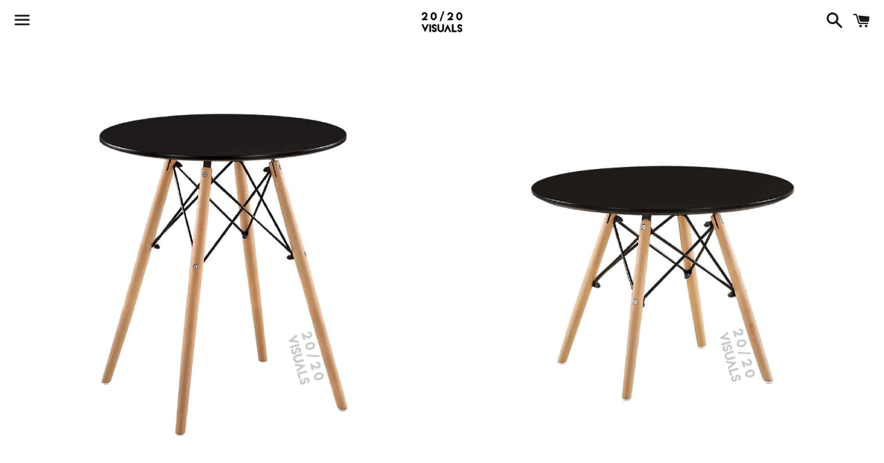

--- FILE ---
content_type: text/html; charset=utf-8
request_url: https://2020-visuals.com/collections/coffee-table/products/wood-accent-table-3
body_size: 16688
content:
<!doctype html>
<!--[if IE 9]> <html class="ie9 no-js" lang="en"> <![endif]-->
<!--[if (gt IE 9)|!(IE)]><!--> <html class="no-js" lang="en"> <!--<![endif]-->
<head>

  
  <meta name="p:domain_verify" content="0a78f74fb2d4482582f1c26ca2ea78f1"/>
  
  <meta charset="utf-8">
  <meta http-equiv="X-UA-Compatible" content="IE=edge">
  <meta name="viewport" content="width=device-width,initial-scale=1">

  <meta name="theme-color" content="#ffffff">

  
  
  
    <link rel="shortcut icon" href="//2020-visuals.com/cdn/shop/files/20_VISUALS_logo_2-14_32x32.jpg?v=1613512889" type="image/png" />
  

  <link rel="canonical" href="https://2020-visuals.com/products/wood-accent-table-3">

  <title>
  Wood Accent Table &ndash; 20/20 VISUALS
  </title>

  
    <meta name="description" content="The Wood Accent Table is a match with its Dining Chair counterparts and is a sturdy piece for casual use. Also available in a shorter version suitable for juniors or styled as a coffee table. Dimensions: See image | View in your space (60cm) | View in your space (70cm) | View in your space (80cm) | View in your space (">
  

  <!-- /snippets/social-meta-tags.liquid -->


  <meta property="og:type" content="product">
  <meta property="og:title" content="Wood Accent Table">
  <meta property="og:url" content="https://2020-visuals.com/products/wood-accent-table-3">
  
    <meta property="og:image" content="http://2020-visuals.com/cdn/shop/products/stocks_Wood_Accent_Table-04_400263e8-82b5-4510-83b9-29cac92c8800_grande.jpg?v=1591722381">
    <meta property="og:image:secure_url" content="https://2020-visuals.com/cdn/shop/products/stocks_Wood_Accent_Table-04_400263e8-82b5-4510-83b9-29cac92c8800_grande.jpg?v=1591722381">
  
    <meta property="og:image" content="http://2020-visuals.com/cdn/shop/products/stocks_Wood_Accent_Table-03_71698e83-0849-40df-abab-f8c5ae3e3e48_grande.jpg?v=1591722381">
    <meta property="og:image:secure_url" content="https://2020-visuals.com/cdn/shop/products/stocks_Wood_Accent_Table-03_71698e83-0849-40df-abab-f8c5ae3e3e48_grande.jpg?v=1591722381">
  
    <meta property="og:image" content="http://2020-visuals.com/cdn/shop/products/stocks_Wood_Accent_Table-02_6bdb5533-5fbf-43ed-bc18-88c02afa431d_grande.jpg?v=1591722381">
    <meta property="og:image:secure_url" content="https://2020-visuals.com/cdn/shop/products/stocks_Wood_Accent_Table-02_6bdb5533-5fbf-43ed-bc18-88c02afa431d_grande.jpg?v=1591722381">
  
  <meta property="og:description" content="The Wood Accent Table is a match with its Dining Chair counterparts and is a sturdy piece for casual use. Also available in a shorter version suitable for juniors or styled as a coffee table.

Dimensions: See image | View in your space (60cm) | View in your space (70cm) | View in your space (80cm) | View in your space (70cm)
Composition: Polypropylene; Beech wood; Steel
How to order: This item requires specialized shipping. Please fill out the contact form with shipping destination so we can create a preview order for you with an accurate shipping quote.


 
SKU: FUR0409701 (Black 60cm)

SKU: FUR0409702 (Black 70cm)

SKU: FUR0409703 (Black 80cm)

SKU: FUR0409704 (White 60cm)

SKU: FUR0409705 (White 70cm)

SKU: FUR0409706 (White 80cm)

SKU: FUR0409707 (Black/short)

SKU: FUR0409708 (White/short)">
  <meta property="og:price:amount" content="290.00">
  <meta property="og:price:currency" content="USD">

<meta property="og:site_name" content="20/20 VISUALS">





  <meta name="twitter:card" content="summary">



  <meta name="twitter:title" content="Wood Accent Table">
  <meta name="twitter:description" content="The Wood Accent Table is a match with its Dining Chair counterparts and is a sturdy piece for casual use. Also available in a shorter version suitable for juniors or styled as a coffee table.

Dime...">



  <link href="//2020-visuals.com/cdn/shop/t/3/assets/theme.scss.css?v=15610308156497071471674767214" rel="stylesheet" type="text/css" media="all" />

  <!-- Google Fonts | from theme settings ================================================== -->
  
    
    
    <link href="//fonts.googleapis.com/css?family=Droid+Sans:400" rel="stylesheet" type="text/css" media="all" />
  
  
    
      
      
      <link href="//fonts.googleapis.com/css?family=Karla:700" rel="stylesheet" type="text/css" media="all" />
    
  

  <script>
    window.theme = window.theme || {};
    theme.strings = {
      cartEmpty: "Your cart is currently empty.",
      savingHtml: "You're saving [savings]",
      addToCart: "Add to cart",
      soldOut: "Sold out"
    };
    theme.settings = {
      cartType: "drawer",
      moneyFormat: "${{amount}}"
    };
  </script>

  

  <!--[if (gt IE 9)|!(IE)]><!--><script src="//2020-visuals.com/cdn/shop/t/3/assets/vendor.js?v=141188699437036237251497281388" defer="defer"></script><!--<![endif]-->
  <!--[if lte IE 9]><script src="//2020-visuals.com/cdn/shop/t/3/assets/vendor.js?v=141188699437036237251497281388"></script><![endif]-->

  
    <!--[if (gt IE 9)|!(IE)]><!--><script src="//2020-visuals.com/cdn/shopifycloud/storefront/assets/themes_support/option_selection-b017cd28.js" defer="defer"></script><!--<![endif]-->
    <!--[if lte IE 9]><script src="//2020-visuals.com/cdn/shopifycloud/storefront/assets/themes_support/option_selection-b017cd28.js"></script><![endif]-->
  

  <!--[if (gt IE 9)|!(IE)]><!--><script src="//2020-visuals.com/cdn/shop/t/3/assets/theme.js?v=15416257418377075291497481650" defer="defer"></script><!--<![endif]-->
  <!--[if lte IE 9]><script src="//2020-visuals.com/cdn/shop/t/3/assets/theme.js?v=15416257418377075291497481650"></script><![endif]-->

  <script>window.performance && window.performance.mark && window.performance.mark('shopify.content_for_header.start');</script><meta id="shopify-digital-wallet" name="shopify-digital-wallet" content="/20220763/digital_wallets/dialog">
<meta name="shopify-checkout-api-token" content="27e854b35784b35620c7da45166259eb">
<meta id="in-context-paypal-metadata" data-shop-id="20220763" data-venmo-supported="false" data-environment="production" data-locale="en_US" data-paypal-v4="true" data-currency="USD">
<link rel="alternate" type="application/json+oembed" href="https://2020-visuals.com/products/wood-accent-table-3.oembed">
<script async="async" src="/checkouts/internal/preloads.js?locale=en-US"></script>
<script id="shopify-features" type="application/json">{"accessToken":"27e854b35784b35620c7da45166259eb","betas":["rich-media-storefront-analytics"],"domain":"2020-visuals.com","predictiveSearch":true,"shopId":20220763,"locale":"en"}</script>
<script>var Shopify = Shopify || {};
Shopify.shop = "20-20-erling-erling.myshopify.com";
Shopify.locale = "en";
Shopify.currency = {"active":"USD","rate":"1.0"};
Shopify.country = "US";
Shopify.theme = {"name":"boundless","id":175541076,"schema_name":"Boundless","schema_version":"2.1.0","theme_store_id":766,"role":"main"};
Shopify.theme.handle = "null";
Shopify.theme.style = {"id":null,"handle":null};
Shopify.cdnHost = "2020-visuals.com/cdn";
Shopify.routes = Shopify.routes || {};
Shopify.routes.root = "/";</script>
<script type="module">!function(o){(o.Shopify=o.Shopify||{}).modules=!0}(window);</script>
<script>!function(o){function n(){var o=[];function n(){o.push(Array.prototype.slice.apply(arguments))}return n.q=o,n}var t=o.Shopify=o.Shopify||{};t.loadFeatures=n(),t.autoloadFeatures=n()}(window);</script>
<script id="shop-js-analytics" type="application/json">{"pageType":"product"}</script>
<script defer="defer" async type="module" src="//2020-visuals.com/cdn/shopifycloud/shop-js/modules/v2/client.init-shop-cart-sync_BT-GjEfc.en.esm.js"></script>
<script defer="defer" async type="module" src="//2020-visuals.com/cdn/shopifycloud/shop-js/modules/v2/chunk.common_D58fp_Oc.esm.js"></script>
<script defer="defer" async type="module" src="//2020-visuals.com/cdn/shopifycloud/shop-js/modules/v2/chunk.modal_xMitdFEc.esm.js"></script>
<script type="module">
  await import("//2020-visuals.com/cdn/shopifycloud/shop-js/modules/v2/client.init-shop-cart-sync_BT-GjEfc.en.esm.js");
await import("//2020-visuals.com/cdn/shopifycloud/shop-js/modules/v2/chunk.common_D58fp_Oc.esm.js");
await import("//2020-visuals.com/cdn/shopifycloud/shop-js/modules/v2/chunk.modal_xMitdFEc.esm.js");

  window.Shopify.SignInWithShop?.initShopCartSync?.({"fedCMEnabled":true,"windoidEnabled":true});

</script>
<script>(function() {
  var isLoaded = false;
  function asyncLoad() {
    if (isLoaded) return;
    isLoaded = true;
    var urls = ["\/\/www.powr.io\/powr.js?powr-token=20-20-erling-erling.myshopify.com\u0026external-type=shopify\u0026shop=20-20-erling-erling.myshopify.com","\/\/www.powr.io\/powr.js?powr-token=20-20-erling-erling.myshopify.com\u0026external-type=shopify\u0026shop=20-20-erling-erling.myshopify.com"];
    for (var i = 0; i < urls.length; i++) {
      var s = document.createElement('script');
      s.type = 'text/javascript';
      s.async = true;
      s.src = urls[i];
      var x = document.getElementsByTagName('script')[0];
      x.parentNode.insertBefore(s, x);
    }
  };
  if(window.attachEvent) {
    window.attachEvent('onload', asyncLoad);
  } else {
    window.addEventListener('load', asyncLoad, false);
  }
})();</script>
<script id="__st">var __st={"a":20220763,"offset":-18000,"reqid":"b15f1d86-de71-4332-a5ee-8f094d7ea300-1769245453","pageurl":"2020-visuals.com\/collections\/coffee-table\/products\/wood-accent-table-3","u":"f84497341fec","p":"product","rtyp":"product","rid":4448798867525};</script>
<script>window.ShopifyPaypalV4VisibilityTracking = true;</script>
<script id="captcha-bootstrap">!function(){'use strict';const t='contact',e='account',n='new_comment',o=[[t,t],['blogs',n],['comments',n],[t,'customer']],c=[[e,'customer_login'],[e,'guest_login'],[e,'recover_customer_password'],[e,'create_customer']],r=t=>t.map((([t,e])=>`form[action*='/${t}']:not([data-nocaptcha='true']) input[name='form_type'][value='${e}']`)).join(','),a=t=>()=>t?[...document.querySelectorAll(t)].map((t=>t.form)):[];function s(){const t=[...o],e=r(t);return a(e)}const i='password',u='form_key',d=['recaptcha-v3-token','g-recaptcha-response','h-captcha-response',i],f=()=>{try{return window.sessionStorage}catch{return}},m='__shopify_v',_=t=>t.elements[u];function p(t,e,n=!1){try{const o=window.sessionStorage,c=JSON.parse(o.getItem(e)),{data:r}=function(t){const{data:e,action:n}=t;return t[m]||n?{data:e,action:n}:{data:t,action:n}}(c);for(const[e,n]of Object.entries(r))t.elements[e]&&(t.elements[e].value=n);n&&o.removeItem(e)}catch(o){console.error('form repopulation failed',{error:o})}}const l='form_type',E='cptcha';function T(t){t.dataset[E]=!0}const w=window,h=w.document,L='Shopify',v='ce_forms',y='captcha';let A=!1;((t,e)=>{const n=(g='f06e6c50-85a8-45c8-87d0-21a2b65856fe',I='https://cdn.shopify.com/shopifycloud/storefront-forms-hcaptcha/ce_storefront_forms_captcha_hcaptcha.v1.5.2.iife.js',D={infoText:'Protected by hCaptcha',privacyText:'Privacy',termsText:'Terms'},(t,e,n)=>{const o=w[L][v],c=o.bindForm;if(c)return c(t,g,e,D).then(n);var r;o.q.push([[t,g,e,D],n]),r=I,A||(h.body.append(Object.assign(h.createElement('script'),{id:'captcha-provider',async:!0,src:r})),A=!0)});var g,I,D;w[L]=w[L]||{},w[L][v]=w[L][v]||{},w[L][v].q=[],w[L][y]=w[L][y]||{},w[L][y].protect=function(t,e){n(t,void 0,e),T(t)},Object.freeze(w[L][y]),function(t,e,n,w,h,L){const[v,y,A,g]=function(t,e,n){const i=e?o:[],u=t?c:[],d=[...i,...u],f=r(d),m=r(i),_=r(d.filter((([t,e])=>n.includes(e))));return[a(f),a(m),a(_),s()]}(w,h,L),I=t=>{const e=t.target;return e instanceof HTMLFormElement?e:e&&e.form},D=t=>v().includes(t);t.addEventListener('submit',(t=>{const e=I(t);if(!e)return;const n=D(e)&&!e.dataset.hcaptchaBound&&!e.dataset.recaptchaBound,o=_(e),c=g().includes(e)&&(!o||!o.value);(n||c)&&t.preventDefault(),c&&!n&&(function(t){try{if(!f())return;!function(t){const e=f();if(!e)return;const n=_(t);if(!n)return;const o=n.value;o&&e.removeItem(o)}(t);const e=Array.from(Array(32),(()=>Math.random().toString(36)[2])).join('');!function(t,e){_(t)||t.append(Object.assign(document.createElement('input'),{type:'hidden',name:u})),t.elements[u].value=e}(t,e),function(t,e){const n=f();if(!n)return;const o=[...t.querySelectorAll(`input[type='${i}']`)].map((({name:t})=>t)),c=[...d,...o],r={};for(const[a,s]of new FormData(t).entries())c.includes(a)||(r[a]=s);n.setItem(e,JSON.stringify({[m]:1,action:t.action,data:r}))}(t,e)}catch(e){console.error('failed to persist form',e)}}(e),e.submit())}));const S=(t,e)=>{t&&!t.dataset[E]&&(n(t,e.some((e=>e===t))),T(t))};for(const o of['focusin','change'])t.addEventListener(o,(t=>{const e=I(t);D(e)&&S(e,y())}));const B=e.get('form_key'),M=e.get(l),P=B&&M;t.addEventListener('DOMContentLoaded',(()=>{const t=y();if(P)for(const e of t)e.elements[l].value===M&&p(e,B);[...new Set([...A(),...v().filter((t=>'true'===t.dataset.shopifyCaptcha))])].forEach((e=>S(e,t)))}))}(h,new URLSearchParams(w.location.search),n,t,e,['guest_login'])})(!0,!0)}();</script>
<script integrity="sha256-4kQ18oKyAcykRKYeNunJcIwy7WH5gtpwJnB7kiuLZ1E=" data-source-attribution="shopify.loadfeatures" defer="defer" src="//2020-visuals.com/cdn/shopifycloud/storefront/assets/storefront/load_feature-a0a9edcb.js" crossorigin="anonymous"></script>
<script data-source-attribution="shopify.dynamic_checkout.dynamic.init">var Shopify=Shopify||{};Shopify.PaymentButton=Shopify.PaymentButton||{isStorefrontPortableWallets:!0,init:function(){window.Shopify.PaymentButton.init=function(){};var t=document.createElement("script");t.src="https://2020-visuals.com/cdn/shopifycloud/portable-wallets/latest/portable-wallets.en.js",t.type="module",document.head.appendChild(t)}};
</script>
<script data-source-attribution="shopify.dynamic_checkout.buyer_consent">
  function portableWalletsHideBuyerConsent(e){var t=document.getElementById("shopify-buyer-consent"),n=document.getElementById("shopify-subscription-policy-button");t&&n&&(t.classList.add("hidden"),t.setAttribute("aria-hidden","true"),n.removeEventListener("click",e))}function portableWalletsShowBuyerConsent(e){var t=document.getElementById("shopify-buyer-consent"),n=document.getElementById("shopify-subscription-policy-button");t&&n&&(t.classList.remove("hidden"),t.removeAttribute("aria-hidden"),n.addEventListener("click",e))}window.Shopify?.PaymentButton&&(window.Shopify.PaymentButton.hideBuyerConsent=portableWalletsHideBuyerConsent,window.Shopify.PaymentButton.showBuyerConsent=portableWalletsShowBuyerConsent);
</script>
<script data-source-attribution="shopify.dynamic_checkout.cart.bootstrap">document.addEventListener("DOMContentLoaded",(function(){function t(){return document.querySelector("shopify-accelerated-checkout-cart, shopify-accelerated-checkout")}if(t())Shopify.PaymentButton.init();else{new MutationObserver((function(e,n){t()&&(Shopify.PaymentButton.init(),n.disconnect())})).observe(document.body,{childList:!0,subtree:!0})}}));
</script>
<link id="shopify-accelerated-checkout-styles" rel="stylesheet" media="screen" href="https://2020-visuals.com/cdn/shopifycloud/portable-wallets/latest/accelerated-checkout-backwards-compat.css" crossorigin="anonymous">
<style id="shopify-accelerated-checkout-cart">
        #shopify-buyer-consent {
  margin-top: 1em;
  display: inline-block;
  width: 100%;
}

#shopify-buyer-consent.hidden {
  display: none;
}

#shopify-subscription-policy-button {
  background: none;
  border: none;
  padding: 0;
  text-decoration: underline;
  font-size: inherit;
  cursor: pointer;
}

#shopify-subscription-policy-button::before {
  box-shadow: none;
}

      </style>

<script>window.performance && window.performance.mark && window.performance.mark('shopify.content_for_header.end');</script>


  <script src="https://ajax.googleapis.com/ajax/libs/jquery/1/jquery.js"></script>
<script src="galleria/galleria-1.5.7.min.js"></script>

  
  <script src="//2020-visuals.com/cdn/shop/t/3/assets/galleria-1.5.7.min.js?v=76272202857454131501500716807" type="text/javascript"></script>
<meta name="p:domain_verify" content="0a78f74fb2d4482582f1c26ca2ea78f1"/>

<link href="https://monorail-edge.shopifysvc.com" rel="dns-prefetch">
<script>(function(){if ("sendBeacon" in navigator && "performance" in window) {try {var session_token_from_headers = performance.getEntriesByType('navigation')[0].serverTiming.find(x => x.name == '_s').description;} catch {var session_token_from_headers = undefined;}var session_cookie_matches = document.cookie.match(/_shopify_s=([^;]*)/);var session_token_from_cookie = session_cookie_matches && session_cookie_matches.length === 2 ? session_cookie_matches[1] : "";var session_token = session_token_from_headers || session_token_from_cookie || "";function handle_abandonment_event(e) {var entries = performance.getEntries().filter(function(entry) {return /monorail-edge.shopifysvc.com/.test(entry.name);});if (!window.abandonment_tracked && entries.length === 0) {window.abandonment_tracked = true;var currentMs = Date.now();var navigation_start = performance.timing.navigationStart;var payload = {shop_id: 20220763,url: window.location.href,navigation_start,duration: currentMs - navigation_start,session_token,page_type: "product"};window.navigator.sendBeacon("https://monorail-edge.shopifysvc.com/v1/produce", JSON.stringify({schema_id: "online_store_buyer_site_abandonment/1.1",payload: payload,metadata: {event_created_at_ms: currentMs,event_sent_at_ms: currentMs}}));}}window.addEventListener('pagehide', handle_abandonment_event);}}());</script>
<script id="web-pixels-manager-setup">(function e(e,d,r,n,o){if(void 0===o&&(o={}),!Boolean(null===(a=null===(i=window.Shopify)||void 0===i?void 0:i.analytics)||void 0===a?void 0:a.replayQueue)){var i,a;window.Shopify=window.Shopify||{};var t=window.Shopify;t.analytics=t.analytics||{};var s=t.analytics;s.replayQueue=[],s.publish=function(e,d,r){return s.replayQueue.push([e,d,r]),!0};try{self.performance.mark("wpm:start")}catch(e){}var l=function(){var e={modern:/Edge?\/(1{2}[4-9]|1[2-9]\d|[2-9]\d{2}|\d{4,})\.\d+(\.\d+|)|Firefox\/(1{2}[4-9]|1[2-9]\d|[2-9]\d{2}|\d{4,})\.\d+(\.\d+|)|Chrom(ium|e)\/(9{2}|\d{3,})\.\d+(\.\d+|)|(Maci|X1{2}).+ Version\/(15\.\d+|(1[6-9]|[2-9]\d|\d{3,})\.\d+)([,.]\d+|)( \(\w+\)|)( Mobile\/\w+|) Safari\/|Chrome.+OPR\/(9{2}|\d{3,})\.\d+\.\d+|(CPU[ +]OS|iPhone[ +]OS|CPU[ +]iPhone|CPU IPhone OS|CPU iPad OS)[ +]+(15[._]\d+|(1[6-9]|[2-9]\d|\d{3,})[._]\d+)([._]\d+|)|Android:?[ /-](13[3-9]|1[4-9]\d|[2-9]\d{2}|\d{4,})(\.\d+|)(\.\d+|)|Android.+Firefox\/(13[5-9]|1[4-9]\d|[2-9]\d{2}|\d{4,})\.\d+(\.\d+|)|Android.+Chrom(ium|e)\/(13[3-9]|1[4-9]\d|[2-9]\d{2}|\d{4,})\.\d+(\.\d+|)|SamsungBrowser\/([2-9]\d|\d{3,})\.\d+/,legacy:/Edge?\/(1[6-9]|[2-9]\d|\d{3,})\.\d+(\.\d+|)|Firefox\/(5[4-9]|[6-9]\d|\d{3,})\.\d+(\.\d+|)|Chrom(ium|e)\/(5[1-9]|[6-9]\d|\d{3,})\.\d+(\.\d+|)([\d.]+$|.*Safari\/(?![\d.]+ Edge\/[\d.]+$))|(Maci|X1{2}).+ Version\/(10\.\d+|(1[1-9]|[2-9]\d|\d{3,})\.\d+)([,.]\d+|)( \(\w+\)|)( Mobile\/\w+|) Safari\/|Chrome.+OPR\/(3[89]|[4-9]\d|\d{3,})\.\d+\.\d+|(CPU[ +]OS|iPhone[ +]OS|CPU[ +]iPhone|CPU IPhone OS|CPU iPad OS)[ +]+(10[._]\d+|(1[1-9]|[2-9]\d|\d{3,})[._]\d+)([._]\d+|)|Android:?[ /-](13[3-9]|1[4-9]\d|[2-9]\d{2}|\d{4,})(\.\d+|)(\.\d+|)|Mobile Safari.+OPR\/([89]\d|\d{3,})\.\d+\.\d+|Android.+Firefox\/(13[5-9]|1[4-9]\d|[2-9]\d{2}|\d{4,})\.\d+(\.\d+|)|Android.+Chrom(ium|e)\/(13[3-9]|1[4-9]\d|[2-9]\d{2}|\d{4,})\.\d+(\.\d+|)|Android.+(UC? ?Browser|UCWEB|U3)[ /]?(15\.([5-9]|\d{2,})|(1[6-9]|[2-9]\d|\d{3,})\.\d+)\.\d+|SamsungBrowser\/(5\.\d+|([6-9]|\d{2,})\.\d+)|Android.+MQ{2}Browser\/(14(\.(9|\d{2,})|)|(1[5-9]|[2-9]\d|\d{3,})(\.\d+|))(\.\d+|)|K[Aa][Ii]OS\/(3\.\d+|([4-9]|\d{2,})\.\d+)(\.\d+|)/},d=e.modern,r=e.legacy,n=navigator.userAgent;return n.match(d)?"modern":n.match(r)?"legacy":"unknown"}(),u="modern"===l?"modern":"legacy",c=(null!=n?n:{modern:"",legacy:""})[u],f=function(e){return[e.baseUrl,"/wpm","/b",e.hashVersion,"modern"===e.buildTarget?"m":"l",".js"].join("")}({baseUrl:d,hashVersion:r,buildTarget:u}),m=function(e){var d=e.version,r=e.bundleTarget,n=e.surface,o=e.pageUrl,i=e.monorailEndpoint;return{emit:function(e){var a=e.status,t=e.errorMsg,s=(new Date).getTime(),l=JSON.stringify({metadata:{event_sent_at_ms:s},events:[{schema_id:"web_pixels_manager_load/3.1",payload:{version:d,bundle_target:r,page_url:o,status:a,surface:n,error_msg:t},metadata:{event_created_at_ms:s}}]});if(!i)return console&&console.warn&&console.warn("[Web Pixels Manager] No Monorail endpoint provided, skipping logging."),!1;try{return self.navigator.sendBeacon.bind(self.navigator)(i,l)}catch(e){}var u=new XMLHttpRequest;try{return u.open("POST",i,!0),u.setRequestHeader("Content-Type","text/plain"),u.send(l),!0}catch(e){return console&&console.warn&&console.warn("[Web Pixels Manager] Got an unhandled error while logging to Monorail."),!1}}}}({version:r,bundleTarget:l,surface:e.surface,pageUrl:self.location.href,monorailEndpoint:e.monorailEndpoint});try{o.browserTarget=l,function(e){var d=e.src,r=e.async,n=void 0===r||r,o=e.onload,i=e.onerror,a=e.sri,t=e.scriptDataAttributes,s=void 0===t?{}:t,l=document.createElement("script"),u=document.querySelector("head"),c=document.querySelector("body");if(l.async=n,l.src=d,a&&(l.integrity=a,l.crossOrigin="anonymous"),s)for(var f in s)if(Object.prototype.hasOwnProperty.call(s,f))try{l.dataset[f]=s[f]}catch(e){}if(o&&l.addEventListener("load",o),i&&l.addEventListener("error",i),u)u.appendChild(l);else{if(!c)throw new Error("Did not find a head or body element to append the script");c.appendChild(l)}}({src:f,async:!0,onload:function(){if(!function(){var e,d;return Boolean(null===(d=null===(e=window.Shopify)||void 0===e?void 0:e.analytics)||void 0===d?void 0:d.initialized)}()){var d=window.webPixelsManager.init(e)||void 0;if(d){var r=window.Shopify.analytics;r.replayQueue.forEach((function(e){var r=e[0],n=e[1],o=e[2];d.publishCustomEvent(r,n,o)})),r.replayQueue=[],r.publish=d.publishCustomEvent,r.visitor=d.visitor,r.initialized=!0}}},onerror:function(){return m.emit({status:"failed",errorMsg:"".concat(f," has failed to load")})},sri:function(e){var d=/^sha384-[A-Za-z0-9+/=]+$/;return"string"==typeof e&&d.test(e)}(c)?c:"",scriptDataAttributes:o}),m.emit({status:"loading"})}catch(e){m.emit({status:"failed",errorMsg:(null==e?void 0:e.message)||"Unknown error"})}}})({shopId: 20220763,storefrontBaseUrl: "https://2020-visuals.com",extensionsBaseUrl: "https://extensions.shopifycdn.com/cdn/shopifycloud/web-pixels-manager",monorailEndpoint: "https://monorail-edge.shopifysvc.com/unstable/produce_batch",surface: "storefront-renderer",enabledBetaFlags: ["2dca8a86"],webPixelsConfigList: [{"id":"46956613","configuration":"{\"tagID\":\"2613025692258\"}","eventPayloadVersion":"v1","runtimeContext":"STRICT","scriptVersion":"18031546ee651571ed29edbe71a3550b","type":"APP","apiClientId":3009811,"privacyPurposes":["ANALYTICS","MARKETING","SALE_OF_DATA"],"dataSharingAdjustments":{"protectedCustomerApprovalScopes":["read_customer_address","read_customer_email","read_customer_name","read_customer_personal_data","read_customer_phone"]}},{"id":"50561093","eventPayloadVersion":"v1","runtimeContext":"LAX","scriptVersion":"1","type":"CUSTOM","privacyPurposes":["MARKETING"],"name":"Meta pixel (migrated)"},{"id":"63111237","eventPayloadVersion":"v1","runtimeContext":"LAX","scriptVersion":"1","type":"CUSTOM","privacyPurposes":["ANALYTICS"],"name":"Google Analytics tag (migrated)"},{"id":"shopify-app-pixel","configuration":"{}","eventPayloadVersion":"v1","runtimeContext":"STRICT","scriptVersion":"0450","apiClientId":"shopify-pixel","type":"APP","privacyPurposes":["ANALYTICS","MARKETING"]},{"id":"shopify-custom-pixel","eventPayloadVersion":"v1","runtimeContext":"LAX","scriptVersion":"0450","apiClientId":"shopify-pixel","type":"CUSTOM","privacyPurposes":["ANALYTICS","MARKETING"]}],isMerchantRequest: false,initData: {"shop":{"name":"20\/20 VISUALS","paymentSettings":{"currencyCode":"USD"},"myshopifyDomain":"20-20-erling-erling.myshopify.com","countryCode":"CA","storefrontUrl":"https:\/\/2020-visuals.com"},"customer":null,"cart":null,"checkout":null,"productVariants":[{"price":{"amount":290.0,"currencyCode":"USD"},"product":{"title":"Wood Accent Table","vendor":"20\/20 VISUALS","id":"4448798867525","untranslatedTitle":"Wood Accent Table","url":"\/products\/wood-accent-table-3","type":"Table"},"id":"31610514997317","image":{"src":"\/\/2020-visuals.com\/cdn\/shop\/products\/stocks_Wood_Accent_Table-02_6bdb5533-5fbf-43ed-bc18-88c02afa431d.jpg?v=1591722381"},"sku":"FUR0409701","title":"Black 60cm","untranslatedTitle":"Black 60cm"},{"price":{"amount":296.0,"currencyCode":"USD"},"product":{"title":"Wood Accent Table","vendor":"20\/20 VISUALS","id":"4448798867525","untranslatedTitle":"Wood Accent Table","url":"\/products\/wood-accent-table-3","type":"Table"},"id":"31610515030085","image":{"src":"\/\/2020-visuals.com\/cdn\/shop\/products\/stocks_Wood_Accent_Table-02_6bdb5533-5fbf-43ed-bc18-88c02afa431d.jpg?v=1591722381"},"sku":"FUR0409702","title":"Black 70cm","untranslatedTitle":"Black 70cm"},{"price":{"amount":308.0,"currencyCode":"USD"},"product":{"title":"Wood Accent Table","vendor":"20\/20 VISUALS","id":"4448798867525","untranslatedTitle":"Wood Accent Table","url":"\/products\/wood-accent-table-3","type":"Table"},"id":"31610515062853","image":{"src":"\/\/2020-visuals.com\/cdn\/shop\/products\/stocks_Wood_Accent_Table-02_6bdb5533-5fbf-43ed-bc18-88c02afa431d.jpg?v=1591722381"},"sku":"FUR0409703","title":"Black 80cm","untranslatedTitle":"Black 80cm"},{"price":{"amount":290.0,"currencyCode":"USD"},"product":{"title":"Wood Accent Table","vendor":"20\/20 VISUALS","id":"4448798867525","untranslatedTitle":"Wood Accent Table","url":"\/products\/wood-accent-table-3","type":"Table"},"id":"31610515095621","image":{"src":"\/\/2020-visuals.com\/cdn\/shop\/products\/stocks_Wood_Accent_Table-01_e5885146-b0b3-4c30-9ed8-b722f5c59d1e.jpg?v=1591722381"},"sku":"FUR0409704","title":"White 60cm","untranslatedTitle":"White 60cm"},{"price":{"amount":296.0,"currencyCode":"USD"},"product":{"title":"Wood Accent Table","vendor":"20\/20 VISUALS","id":"4448798867525","untranslatedTitle":"Wood Accent Table","url":"\/products\/wood-accent-table-3","type":"Table"},"id":"31610515128389","image":{"src":"\/\/2020-visuals.com\/cdn\/shop\/products\/stocks_Wood_Accent_Table-01_e5885146-b0b3-4c30-9ed8-b722f5c59d1e.jpg?v=1591722381"},"sku":"FUR0409705","title":"White 70cm","untranslatedTitle":"White 70cm"},{"price":{"amount":308.0,"currencyCode":"USD"},"product":{"title":"Wood Accent Table","vendor":"20\/20 VISUALS","id":"4448798867525","untranslatedTitle":"Wood Accent Table","url":"\/products\/wood-accent-table-3","type":"Table"},"id":"31610515161157","image":{"src":"\/\/2020-visuals.com\/cdn\/shop\/products\/stocks_Wood_Accent_Table-01_e5885146-b0b3-4c30-9ed8-b722f5c59d1e.jpg?v=1591722381"},"sku":"FUR0409706","title":"White 80cm","untranslatedTitle":"White 80cm"},{"price":{"amount":290.0,"currencyCode":"USD"},"product":{"title":"Wood Accent Table","vendor":"20\/20 VISUALS","id":"4448798867525","untranslatedTitle":"Wood Accent Table","url":"\/products\/wood-accent-table-3","type":"Table"},"id":"31610515193925","image":{"src":"\/\/2020-visuals.com\/cdn\/shop\/products\/stocks_Wood_Accent_Table-04_400263e8-82b5-4510-83b9-29cac92c8800.jpg?v=1591722381"},"sku":"FUR0409707","title":"Black\/short","untranslatedTitle":"Black\/short"},{"price":{"amount":290.0,"currencyCode":"USD"},"product":{"title":"Wood Accent Table","vendor":"20\/20 VISUALS","id":"4448798867525","untranslatedTitle":"Wood Accent Table","url":"\/products\/wood-accent-table-3","type":"Table"},"id":"31610515226693","image":{"src":"\/\/2020-visuals.com\/cdn\/shop\/products\/stocks_Wood_Accent_Table-03_71698e83-0849-40df-abab-f8c5ae3e3e48.jpg?v=1591722381"},"sku":"FUR0409708","title":"White\/short","untranslatedTitle":"White\/short"}],"purchasingCompany":null},},"https://2020-visuals.com/cdn","fcfee988w5aeb613cpc8e4bc33m6693e112",{"modern":"","legacy":""},{"shopId":"20220763","storefrontBaseUrl":"https:\/\/2020-visuals.com","extensionBaseUrl":"https:\/\/extensions.shopifycdn.com\/cdn\/shopifycloud\/web-pixels-manager","surface":"storefront-renderer","enabledBetaFlags":"[\"2dca8a86\"]","isMerchantRequest":"false","hashVersion":"fcfee988w5aeb613cpc8e4bc33m6693e112","publish":"custom","events":"[[\"page_viewed\",{}],[\"product_viewed\",{\"productVariant\":{\"price\":{\"amount\":290.0,\"currencyCode\":\"USD\"},\"product\":{\"title\":\"Wood Accent Table\",\"vendor\":\"20\/20 VISUALS\",\"id\":\"4448798867525\",\"untranslatedTitle\":\"Wood Accent Table\",\"url\":\"\/products\/wood-accent-table-3\",\"type\":\"Table\"},\"id\":\"31610514997317\",\"image\":{\"src\":\"\/\/2020-visuals.com\/cdn\/shop\/products\/stocks_Wood_Accent_Table-02_6bdb5533-5fbf-43ed-bc18-88c02afa431d.jpg?v=1591722381\"},\"sku\":\"FUR0409701\",\"title\":\"Black 60cm\",\"untranslatedTitle\":\"Black 60cm\"}}]]"});</script><script>
  window.ShopifyAnalytics = window.ShopifyAnalytics || {};
  window.ShopifyAnalytics.meta = window.ShopifyAnalytics.meta || {};
  window.ShopifyAnalytics.meta.currency = 'USD';
  var meta = {"product":{"id":4448798867525,"gid":"gid:\/\/shopify\/Product\/4448798867525","vendor":"20\/20 VISUALS","type":"Table","handle":"wood-accent-table-3","variants":[{"id":31610514997317,"price":29000,"name":"Wood Accent Table - Black 60cm","public_title":"Black 60cm","sku":"FUR0409701"},{"id":31610515030085,"price":29600,"name":"Wood Accent Table - Black 70cm","public_title":"Black 70cm","sku":"FUR0409702"},{"id":31610515062853,"price":30800,"name":"Wood Accent Table - Black 80cm","public_title":"Black 80cm","sku":"FUR0409703"},{"id":31610515095621,"price":29000,"name":"Wood Accent Table - White 60cm","public_title":"White 60cm","sku":"FUR0409704"},{"id":31610515128389,"price":29600,"name":"Wood Accent Table - White 70cm","public_title":"White 70cm","sku":"FUR0409705"},{"id":31610515161157,"price":30800,"name":"Wood Accent Table - White 80cm","public_title":"White 80cm","sku":"FUR0409706"},{"id":31610515193925,"price":29000,"name":"Wood Accent Table - Black\/short","public_title":"Black\/short","sku":"FUR0409707"},{"id":31610515226693,"price":29000,"name":"Wood Accent Table - White\/short","public_title":"White\/short","sku":"FUR0409708"}],"remote":false},"page":{"pageType":"product","resourceType":"product","resourceId":4448798867525,"requestId":"b15f1d86-de71-4332-a5ee-8f094d7ea300-1769245453"}};
  for (var attr in meta) {
    window.ShopifyAnalytics.meta[attr] = meta[attr];
  }
</script>
<script class="analytics">
  (function () {
    var customDocumentWrite = function(content) {
      var jquery = null;

      if (window.jQuery) {
        jquery = window.jQuery;
      } else if (window.Checkout && window.Checkout.$) {
        jquery = window.Checkout.$;
      }

      if (jquery) {
        jquery('body').append(content);
      }
    };

    var hasLoggedConversion = function(token) {
      if (token) {
        return document.cookie.indexOf('loggedConversion=' + token) !== -1;
      }
      return false;
    }

    var setCookieIfConversion = function(token) {
      if (token) {
        var twoMonthsFromNow = new Date(Date.now());
        twoMonthsFromNow.setMonth(twoMonthsFromNow.getMonth() + 2);

        document.cookie = 'loggedConversion=' + token + '; expires=' + twoMonthsFromNow;
      }
    }

    var trekkie = window.ShopifyAnalytics.lib = window.trekkie = window.trekkie || [];
    if (trekkie.integrations) {
      return;
    }
    trekkie.methods = [
      'identify',
      'page',
      'ready',
      'track',
      'trackForm',
      'trackLink'
    ];
    trekkie.factory = function(method) {
      return function() {
        var args = Array.prototype.slice.call(arguments);
        args.unshift(method);
        trekkie.push(args);
        return trekkie;
      };
    };
    for (var i = 0; i < trekkie.methods.length; i++) {
      var key = trekkie.methods[i];
      trekkie[key] = trekkie.factory(key);
    }
    trekkie.load = function(config) {
      trekkie.config = config || {};
      trekkie.config.initialDocumentCookie = document.cookie;
      var first = document.getElementsByTagName('script')[0];
      var script = document.createElement('script');
      script.type = 'text/javascript';
      script.onerror = function(e) {
        var scriptFallback = document.createElement('script');
        scriptFallback.type = 'text/javascript';
        scriptFallback.onerror = function(error) {
                var Monorail = {
      produce: function produce(monorailDomain, schemaId, payload) {
        var currentMs = new Date().getTime();
        var event = {
          schema_id: schemaId,
          payload: payload,
          metadata: {
            event_created_at_ms: currentMs,
            event_sent_at_ms: currentMs
          }
        };
        return Monorail.sendRequest("https://" + monorailDomain + "/v1/produce", JSON.stringify(event));
      },
      sendRequest: function sendRequest(endpointUrl, payload) {
        // Try the sendBeacon API
        if (window && window.navigator && typeof window.navigator.sendBeacon === 'function' && typeof window.Blob === 'function' && !Monorail.isIos12()) {
          var blobData = new window.Blob([payload], {
            type: 'text/plain'
          });

          if (window.navigator.sendBeacon(endpointUrl, blobData)) {
            return true;
          } // sendBeacon was not successful

        } // XHR beacon

        var xhr = new XMLHttpRequest();

        try {
          xhr.open('POST', endpointUrl);
          xhr.setRequestHeader('Content-Type', 'text/plain');
          xhr.send(payload);
        } catch (e) {
          console.log(e);
        }

        return false;
      },
      isIos12: function isIos12() {
        return window.navigator.userAgent.lastIndexOf('iPhone; CPU iPhone OS 12_') !== -1 || window.navigator.userAgent.lastIndexOf('iPad; CPU OS 12_') !== -1;
      }
    };
    Monorail.produce('monorail-edge.shopifysvc.com',
      'trekkie_storefront_load_errors/1.1',
      {shop_id: 20220763,
      theme_id: 175541076,
      app_name: "storefront",
      context_url: window.location.href,
      source_url: "//2020-visuals.com/cdn/s/trekkie.storefront.8d95595f799fbf7e1d32231b9a28fd43b70c67d3.min.js"});

        };
        scriptFallback.async = true;
        scriptFallback.src = '//2020-visuals.com/cdn/s/trekkie.storefront.8d95595f799fbf7e1d32231b9a28fd43b70c67d3.min.js';
        first.parentNode.insertBefore(scriptFallback, first);
      };
      script.async = true;
      script.src = '//2020-visuals.com/cdn/s/trekkie.storefront.8d95595f799fbf7e1d32231b9a28fd43b70c67d3.min.js';
      first.parentNode.insertBefore(script, first);
    };
    trekkie.load(
      {"Trekkie":{"appName":"storefront","development":false,"defaultAttributes":{"shopId":20220763,"isMerchantRequest":null,"themeId":175541076,"themeCityHash":"9750962912813150083","contentLanguage":"en","currency":"USD","eventMetadataId":"56f033c5-f498-4273-bec9-8451feaad6d8"},"isServerSideCookieWritingEnabled":true,"monorailRegion":"shop_domain","enabledBetaFlags":["65f19447"]},"Session Attribution":{},"S2S":{"facebookCapiEnabled":false,"source":"trekkie-storefront-renderer","apiClientId":580111}}
    );

    var loaded = false;
    trekkie.ready(function() {
      if (loaded) return;
      loaded = true;

      window.ShopifyAnalytics.lib = window.trekkie;

      var originalDocumentWrite = document.write;
      document.write = customDocumentWrite;
      try { window.ShopifyAnalytics.merchantGoogleAnalytics.call(this); } catch(error) {};
      document.write = originalDocumentWrite;

      window.ShopifyAnalytics.lib.page(null,{"pageType":"product","resourceType":"product","resourceId":4448798867525,"requestId":"b15f1d86-de71-4332-a5ee-8f094d7ea300-1769245453","shopifyEmitted":true});

      var match = window.location.pathname.match(/checkouts\/(.+)\/(thank_you|post_purchase)/)
      var token = match? match[1]: undefined;
      if (!hasLoggedConversion(token)) {
        setCookieIfConversion(token);
        window.ShopifyAnalytics.lib.track("Viewed Product",{"currency":"USD","variantId":31610514997317,"productId":4448798867525,"productGid":"gid:\/\/shopify\/Product\/4448798867525","name":"Wood Accent Table - Black 60cm","price":"290.00","sku":"FUR0409701","brand":"20\/20 VISUALS","variant":"Black 60cm","category":"Table","nonInteraction":true,"remote":false},undefined,undefined,{"shopifyEmitted":true});
      window.ShopifyAnalytics.lib.track("monorail:\/\/trekkie_storefront_viewed_product\/1.1",{"currency":"USD","variantId":31610514997317,"productId":4448798867525,"productGid":"gid:\/\/shopify\/Product\/4448798867525","name":"Wood Accent Table - Black 60cm","price":"290.00","sku":"FUR0409701","brand":"20\/20 VISUALS","variant":"Black 60cm","category":"Table","nonInteraction":true,"remote":false,"referer":"https:\/\/2020-visuals.com\/collections\/coffee-table\/products\/wood-accent-table-3"});
      }
    });


        var eventsListenerScript = document.createElement('script');
        eventsListenerScript.async = true;
        eventsListenerScript.src = "//2020-visuals.com/cdn/shopifycloud/storefront/assets/shop_events_listener-3da45d37.js";
        document.getElementsByTagName('head')[0].appendChild(eventsListenerScript);

})();</script>
  <script>
  if (!window.ga || (window.ga && typeof window.ga !== 'function')) {
    window.ga = function ga() {
      (window.ga.q = window.ga.q || []).push(arguments);
      if (window.Shopify && window.Shopify.analytics && typeof window.Shopify.analytics.publish === 'function') {
        window.Shopify.analytics.publish("ga_stub_called", {}, {sendTo: "google_osp_migration"});
      }
      console.error("Shopify's Google Analytics stub called with:", Array.from(arguments), "\nSee https://help.shopify.com/manual/promoting-marketing/pixels/pixel-migration#google for more information.");
    };
    if (window.Shopify && window.Shopify.analytics && typeof window.Shopify.analytics.publish === 'function') {
      window.Shopify.analytics.publish("ga_stub_initialized", {}, {sendTo: "google_osp_migration"});
    }
  }
</script>
<script
  defer
  src="https://2020-visuals.com/cdn/shopifycloud/perf-kit/shopify-perf-kit-3.0.4.min.js"
  data-application="storefront-renderer"
  data-shop-id="20220763"
  data-render-region="gcp-us-east1"
  data-page-type="product"
  data-theme-instance-id="175541076"
  data-theme-name="Boundless"
  data-theme-version="2.1.0"
  data-monorail-region="shop_domain"
  data-resource-timing-sampling-rate="10"
  data-shs="true"
  data-shs-beacon="true"
  data-shs-export-with-fetch="true"
  data-shs-logs-sample-rate="1"
  data-shs-beacon-endpoint="https://2020-visuals.com/api/collect"
></script>
</head>

<body id="wood-accent-table" class="template-product" >
  <div id="SearchDrawer" class="search-bar drawer drawer--top">
    <div class="search-bar__table">
      <form action="/search" method="get" class="search-bar__table-cell search-bar__form" role="search">
        <div class="search-bar__table">
          <div class="search-bar__table-cell search-bar__icon-cell">
            <button type="submit" class="search-bar__icon-button search-bar__submit">
              <span class="icon icon-search" aria-hidden="true"></span>
              <span class="icon__fallback-text">Search</span>
            </button>
          </div>
          <div class="search-bar__table-cell">
            <input type="search" id="SearchInput" name="q" value="" placeholder="Search our store" aria-label="Search our store" class="search-bar__input">
          </div>
        </div>
      </form>
      <div class="search-bar__table-cell text-right">
        <button type="button" class="search-bar__icon-button search-bar__close js-drawer-close">
          <span class="icon icon-x" aria-hidden="true"></span>
          <span class="icon__fallback-text">close (esc)</span>
        </button>
      </div>
    </div>
  </div>
  <div id="NavDrawer" class="drawer drawer--left">
  <div id="shopify-section-sidebar-menu" class="shopify-section sidebar-menu-section"><div class="drawer__header" data-section-id="sidebar-menu" data-section-type="sidebar-menu-section">
  <div class="drawer__close">
    <button type="button" class="drawer__close-button js-drawer-close">
      <span class="icon icon-x" aria-hidden="true"></span>
      <span class="icon__fallback-text">Close menu</span>
    </button>
  </div>
</div>
<div class="drawer__inner">
  <ul class="drawer-nav">
    
      
      
        <li class="drawer-nav__item">
          <a href="/collections/all" class="drawer-nav__link h2">Home</a>
        </li>
      
    
      
      
        
        
        
        <li class="drawer-nav__item" aria-haspopup="true">
          <div class="drawer-nav__has-sublist">
            <a href="/collections/surface" class="drawer-nav__link h2">Surface</a>
            <div class="drawer-nav__toggle">
              <button type="button" class="drawer-nav__toggle-button">
                <span class="drawer-nav__toggle-open">
                  <span class="icon icon-plus" aria-hidden="true"></span>
                  <span class="icon__fallback-text">See More</span>
                </span>
                <span class="drawer-nav__toggle-close">
                  <span class="icon icon-minus" aria-hidden="true"></span>
                  <span class="icon__fallback-text">Close cart</span>
                </span>
              </button>
            </div>
          </div>
          <ul class="drawer-nav__sublist">
            
              <li class="drawer-nav__item">
                <a href="/collections/tiles" class="drawer-nav__link">Tiles</a>
              </li>
            
          </ul>
        </li>
      
    
      
      
        
        
        
        <li class="drawer-nav__item" aria-haspopup="true">
          <div class="drawer-nav__has-sublist">
            <a href="/collections/seating" class="drawer-nav__link h2">Chairs</a>
            <div class="drawer-nav__toggle">
              <button type="button" class="drawer-nav__toggle-button">
                <span class="drawer-nav__toggle-open">
                  <span class="icon icon-plus" aria-hidden="true"></span>
                  <span class="icon__fallback-text">See More</span>
                </span>
                <span class="drawer-nav__toggle-close">
                  <span class="icon icon-minus" aria-hidden="true"></span>
                  <span class="icon__fallback-text">Close cart</span>
                </span>
              </button>
            </div>
          </div>
          <ul class="drawer-nav__sublist">
            
              <li class="drawer-nav__item">
                <a href="/collections/accent-chair" class="drawer-nav__link">Accent Chair</a>
              </li>
            
              <li class="drawer-nav__item">
                <a href="/collections/barstool" class="drawer-nav__link">Bar Stool</a>
              </li>
            
              <li class="drawer-nav__item">
                <a href="/collections/bench" class="drawer-nav__link">Bench</a>
              </li>
            
              <li class="drawer-nav__item">
                <a href="/collections/chaise-longue" class="drawer-nav__link">Chaise Longue</a>
              </li>
            
              <li class="drawer-nav__item">
                <a href="/collections/dining-chair" class="drawer-nav__link">Dining Chair</a>
              </li>
            
              <li class="drawer-nav__item">
                <a href="/collections/lounge-chair" class="drawer-nav__link">Lounge Chair</a>
              </li>
            
              <li class="drawer-nav__item">
                <a href="/collections/office-chair" class="drawer-nav__link">Office Chair</a>
              </li>
            
              <li class="drawer-nav__item">
                <a href="/collections/sofa" class="drawer-nav__link">Sofa</a>
              </li>
            
              <li class="drawer-nav__item">
                <a href="/collections/stool" class="drawer-nav__link">Stool</a>
              </li>
            
          </ul>
        </li>
      
    
      
      
        
        
        
        <li class="drawer-nav__item" aria-haspopup="true">
          <div class="drawer-nav__has-sublist drawer-nav--expanded">
            <a href="/collections/table" class="drawer-nav__link h2">Tables</a>
            <div class="drawer-nav__toggle">
              <button type="button" class="drawer-nav__toggle-button">
                <span class="drawer-nav__toggle-open">
                  <span class="icon icon-plus" aria-hidden="true"></span>
                  <span class="icon__fallback-text">See More</span>
                </span>
                <span class="drawer-nav__toggle-close">
                  <span class="icon icon-minus" aria-hidden="true"></span>
                  <span class="icon__fallback-text">Close cart</span>
                </span>
              </button>
            </div>
          </div>
          <ul class="drawer-nav__sublist">
            
              <li class="drawer-nav__item">
                <a href="/collections/cafe-table" class="drawer-nav__link">Cafe Table</a>
              </li>
            
              <li class="drawer-nav__item drawer-nav__item--active">
                <a href="/collections/coffee-table" class="drawer-nav__link">Coffee Table</a>
              </li>
            
              <li class="drawer-nav__item">
                <a href="/collections/wall-table" class="drawer-nav__link">Console Table</a>
              </li>
            
              <li class="drawer-nav__item">
                <a href="/collections/dining-table" class="drawer-nav__link">Dining Table</a>
              </li>
            
              <li class="drawer-nav__item">
                <a href="/collections/side-table" class="drawer-nav__link">Side Table</a>
              </li>
            
          </ul>
        </li>
      
    
      
      
        <li class="drawer-nav__item">
          <a href="/collections/outdoor" class="drawer-nav__link h2">Outdoor</a>
        </li>
      
    
      
      
        <li class="drawer-nav__item">
          <a href="/collections/furniture" class="drawer-nav__link h2">Furniture</a>
        </li>
      
    
      
      
        <li class="drawer-nav__item">
          <a href="/collections/lighting" class="drawer-nav__link h2">Lighting</a>
        </li>
      
    
      
      
        
        
        
        <li class="drawer-nav__item" aria-haspopup="true">
          <div class="drawer-nav__has-sublist">
            <a href="/collections/bed" class="drawer-nav__link h2">Bed</a>
            <div class="drawer-nav__toggle">
              <button type="button" class="drawer-nav__toggle-button">
                <span class="drawer-nav__toggle-open">
                  <span class="icon icon-plus" aria-hidden="true"></span>
                  <span class="icon__fallback-text">See More</span>
                </span>
                <span class="drawer-nav__toggle-close">
                  <span class="icon icon-minus" aria-hidden="true"></span>
                  <span class="icon__fallback-text">Close cart</span>
                </span>
              </button>
            </div>
          </div>
          <ul class="drawer-nav__sublist">
            
              <li class="drawer-nav__item">
                <a href="/collections/bedding" class="drawer-nav__link">Bedding</a>
              </li>
            
              <li class="drawer-nav__item">
                <a href="/collections/pillows" class="drawer-nav__link">Pillow</a>
              </li>
            
              <li class="drawer-nav__item">
                <a href="/collections/hangers" class="drawer-nav__link">Hanger</a>
              </li>
            
              <li class="drawer-nav__item">
                <a href="/collections/storage" class="drawer-nav__link">Storage</a>
              </li>
            
              <li class="drawer-nav__item">
                <a href="/collections/accessories" class="drawer-nav__link">Accessories</a>
              </li>
            
          </ul>
        </li>
      
    
      
      
        
        
        
        <li class="drawer-nav__item" aria-haspopup="true">
          <div class="drawer-nav__has-sublist">
            <a href="/collections/bath" class="drawer-nav__link h2">Bath</a>
            <div class="drawer-nav__toggle">
              <button type="button" class="drawer-nav__toggle-button">
                <span class="drawer-nav__toggle-open">
                  <span class="icon icon-plus" aria-hidden="true"></span>
                  <span class="icon__fallback-text">See More</span>
                </span>
                <span class="drawer-nav__toggle-close">
                  <span class="icon icon-minus" aria-hidden="true"></span>
                  <span class="icon__fallback-text">Close cart</span>
                </span>
              </button>
            </div>
          </div>
          <ul class="drawer-nav__sublist">
            
              <li class="drawer-nav__item">
                <a href="/collections/sink" class="drawer-nav__link">Sink</a>
              </li>
            
              <li class="drawer-nav__item">
                <a href="/collections/toilet" class="drawer-nav__link">Toilet</a>
              </li>
            
          </ul>
        </li>
      
    
      
      
        
        
        
        <li class="drawer-nav__item" aria-haspopup="true">
          <div class="drawer-nav__has-sublist">
            <a href="/collections/dining" class="drawer-nav__link h2">Dining</a>
            <div class="drawer-nav__toggle">
              <button type="button" class="drawer-nav__toggle-button">
                <span class="drawer-nav__toggle-open">
                  <span class="icon icon-plus" aria-hidden="true"></span>
                  <span class="icon__fallback-text">See More</span>
                </span>
                <span class="drawer-nav__toggle-close">
                  <span class="icon icon-minus" aria-hidden="true"></span>
                  <span class="icon__fallback-text">Close cart</span>
                </span>
              </button>
            </div>
          </div>
          <ul class="drawer-nav__sublist">
            
              <li class="drawer-nav__item">
                <a href="/collections/black-rim-tableware-series" class="drawer-nav__link">Black Rim Tableware Series</a>
              </li>
            
              <li class="drawer-nav__item">
                <a href="/collections/matte-tableware-series" class="drawer-nav__link">Matte Tableware Series</a>
              </li>
            
              <li class="drawer-nav__item">
                <a href="/collections/vanity-tableware-series" class="drawer-nav__link">Vanity Tableware Series</a>
              </li>
            
              <li class="drawer-nav__item">
                <a href="/collections/coasters" class="drawer-nav__link">Coaster</a>
              </li>
            
              <li class="drawer-nav__item">
                <a href="/collections/cups" class="drawer-nav__link">Drinkware</a>
              </li>
            
              <li class="drawer-nav__item">
                <a href="/collections/cutlery" class="drawer-nav__link">Cutlery</a>
              </li>
            
              <li class="drawer-nav__item">
                <a href="/collections/placemats" class="drawer-nav__link">Placemat</a>
              </li>
            
              <li class="drawer-nav__item">
                <a href="/collections/others" class="drawer-nav__link">Others</a>
              </li>
            
          </ul>
        </li>
      
    
      
      
        <li class="drawer-nav__item">
          <a href="/collections/stationary" class="drawer-nav__link h2">Office</a>
        </li>
      
    
      
      
        
        
        
        <li class="drawer-nav__item" aria-haspopup="true">
          <div class="drawer-nav__has-sublist">
            <a href="/collections/leisure" class="drawer-nav__link h2">Decor</a>
            <div class="drawer-nav__toggle">
              <button type="button" class="drawer-nav__toggle-button">
                <span class="drawer-nav__toggle-open">
                  <span class="icon icon-plus" aria-hidden="true"></span>
                  <span class="icon__fallback-text">See More</span>
                </span>
                <span class="drawer-nav__toggle-close">
                  <span class="icon icon-minus" aria-hidden="true"></span>
                  <span class="icon__fallback-text">Close cart</span>
                </span>
              </button>
            </div>
          </div>
          <ul class="drawer-nav__sublist">
            
              <li class="drawer-nav__item">
                <a href="/collections/vase" class="drawer-nav__link">Vase &amp; Pot</a>
              </li>
            
              <li class="drawer-nav__item">
                <a href="/collections/candles" class="drawer-nav__link">Candle</a>
              </li>
            
              <li class="drawer-nav__item">
                <a href="/collections/ashtray" class="drawer-nav__link">Ashtray</a>
              </li>
            
          </ul>
        </li>
      
    
      
      
        <li class="drawer-nav__item">
          <a href="/collections/junior" class="drawer-nav__link h2">Junior</a>
        </li>
      
    
      
      
        <li class="drawer-nav__item">
          <a href="/blogs/get-the-look" class="drawer-nav__link h2">Blog</a>
        </li>
      
    

    <li class="drawer-nav__spacer"></li>

    
      
        <li class="drawer-nav__item drawer-nav__item--secondary">
          <a href="/account/login" id="customer_login_link">Log in</a>
        </li>
        <li class="drawer-nav__item drawer-nav__item--secondary">
          <a href="/account/register" id="customer_register_link">Create account</a>
        </li>
      
    
    
      <li class="drawer-nav__item drawer-nav__item--secondary"><a href="/pages/about">About Us</a></li>
    
      <li class="drawer-nav__item drawer-nav__item--secondary"><a href="/pages/wholesale">Wholesale</a></li>
    
      <li class="drawer-nav__item drawer-nav__item--secondary"><a href="/pages/shipping-delivery">Shipping & Delivery</a></li>
    
      <li class="drawer-nav__item drawer-nav__item--secondary"><a href="/pages/refund-exchange">Return & Exchange</a></li>
    
      <li class="drawer-nav__item drawer-nav__item--secondary"><a href="/pages/privacy-policy">Privacy Policy</a></li>
    
      <li class="drawer-nav__item drawer-nav__item--secondary"><a href="/pages/terms-of-service">Terms of Service</a></li>
    
      <li class="drawer-nav__item drawer-nav__item--secondary"><a href="/pages/contact-us">Contact Us</a></li>
    
      <li class="drawer-nav__item drawer-nav__item--secondary"><a href="/policies/terms-of-service">Terms of Service</a></li>
    
      <li class="drawer-nav__item drawer-nav__item--secondary"><a href="/policies/refund-policy">Refund policy</a></li>
    
  </ul>

  <ul class="list--inline social-icons social-icons--drawer">
    
    
    
      <li>
        <a href="https://www.pinterest.com/2020visuals" title="20/20 VISUALS on Pinterest">
          <span class="icon icon-pinterest" aria-hidden="true"></span>
          <span class="visually-hidden">Pinterest</span>
        </a>
      </li>
    
    
    
      <li>
        <a href="https://instagram.com/2020visualsinc" title="20/20 VISUALS on Instagram">
          <span class="icon icon-instagram" aria-hidden="true"></span>
          <span class="visually-hidden">Instagram</span>
        </a>
      </li>
    
    
    
    
    
    
  </ul>
</div>


</div>
  </div>
  <div id="CartDrawer" class="drawer drawer--right drawer--has-fixed-footer">
    <div class="drawer__header">
      <div class="drawer__close">
        <button type="button" class="drawer__close-button js-drawer-close">
          <span class="icon icon-x" aria-hidden="true"></span>
          <span class="icon__fallback-text">Close cart</span>
        </button>
      </div>
    </div>
    <div class="drawer__inner">
      <div id="CartContainer">
      </div>
    </div>
  </div>

  <div id="PageContainer">
    <div id="shopify-section-announcement-bar" class="shopify-section">
  



</div>

    
      <div class="site-header-wrapper">
        <div class="site-header-container">
          <div id="shopify-section-header" class="shopify-section header-section"><style>
  .site-header__logo img {
    max-width: 500px;
  }
  @media screen and (max-width: 749px) {
    .site-header__logo img {
      max-width: 100%;
    }
  }
</style>

<header class="site-header" role="banner" data-section-id="header" data-section-type="header-section">
  <div class="grid grid--no-gutters grid--table site-header__inner">
    <div class="grid__item one-third medium-up--one-sixth">
      <button type="button" class="site-header__link text-link site-header__toggle-nav js-drawer-open-left">
        <span class="icon icon-hamburger" aria-hidden="true"></span>
        <span class="icon__fallback-text">Menu</span>
      </button>
    </div>
    <div class="grid__item one-third medium-up--two-thirds">

      
      
        <div class="site-header__logo h1" itemscope itemtype="http://schema.org/Organization">
      

        
          <a href="/" itemprop="url" class="site-header__logo-link text-center">
            
            <img class="site-header__logo-image" src="//2020-visuals.com/cdn/shop/files/20_VISUALS_logo-14_8e8fc4c5-555f-4189-9503-6bb1fbbf891d_500x.png?v=1613513554"
            srcset="//2020-visuals.com/cdn/shop/files/20_VISUALS_logo-14_8e8fc4c5-555f-4189-9503-6bb1fbbf891d_500x.png?v=1613513554 1x, //2020-visuals.com/cdn/shop/files/20_VISUALS_logo-14_8e8fc4c5-555f-4189-9503-6bb1fbbf891d_500x@2x.png?v=1613513554 2x" alt="20/20 VISUALS" itemprop="logo">
          </a>
        

      
        </div>
      

    </div>

    <div class="grid__item one-third medium-up--one-sixth text-right">
      <a href="/search" class="site-header__link site-header__search js-drawer-open-top">
        <span class="icon icon-search" aria-hidden="true"></span>
        <span class="icon__fallback-text">Search</span>
      </a>
      <a href="/cart" class="site-header__link site-header__cart cart-link js-drawer-open-right">
        <span class="icon icon-cart" aria-hidden="true"></span>
        <span class="icon__fallback-text">Cart</span>
      </a>
    </div>
  </div>
</header>


</div>

          <div class="action-area">
            

            
          </div>
        </div>
      </div>
    

    <main class="main-content" role="main">
      

<div id="shopify-section-product-template-requires-contact" class="shopify-section"><div itemscope itemtype="http://schema.org/Product" data-section-id="product-template-requires-contact" data-section-type="product">

  
  

  
  

  <meta itemprop="url" content="https://2020-visuals.com/products/wood-accent-table-3">
  <meta itemprop="image" content="//2020-visuals.com/cdn/shop/products/stocks_Wood_Accent_Table-02_6bdb5533-5fbf-43ed-bc18-88c02afa431d_grande.jpg?v=1591722381">
  <meta itemprop="name" content="Wood Accent Table">

  <div class="product grid grid--uniform grid--no-gutters" itemprop="offers" itemscope itemtype="http://schema.org/Offer">
    

    

    
    

    

      <div class="product__photo grid__item medium-up--one-half">
        <img class="product__photo--variant" src="//2020-visuals.com/cdn/shop/products/stocks_Wood_Accent_Table-02_6bdb5533-5fbf-43ed-bc18-88c02afa431d_2048x2048.jpg?v=1591722381" alt="Wood Accent Table">
      </div>

      
      

      

      
        
          
            
              <div class="product__photo grid__item small--hide medium-up--one-half">
                <img src="//2020-visuals.com/cdn/shop/products/stocks_Wood_Accent_Table-04_400263e8-82b5-4510-83b9-29cac92c8800_2048x2048.jpg?v=1591722381" alt="Wood Accent Table">
              </div>
              
              
              
              
      

    

    <div class="product__details grid__item">
      <div class="grid grid--no-gutters product__details-content">
        <div class="grid__item large-up--two-twelfths large-up--push-two-twelfths medium-up--three-twelfths medium-up--push-one-twelfth">
          <h2 itemprop="name">Wood Accent Table</h2>
          <link itemprop="availability" href="http://schema.org/InStock">
          <form action="/cart/add" method="post" id="AddToCartForm" enctype="multipart/form-data" class="product__form">
            
            <select name="id" id="ProductSelect">
              
                <option  selected="selected"   value="31610514997317" data-sku="FUR0409701">Black 60cm - $290.00 USD</option>
              
                <option   value="31610515030085" data-sku="FUR0409702">Black 70cm - $296.00 USD</option>
              
                <option   value="31610515062853" data-sku="FUR0409703">Black 80cm - $308.00 USD</option>
              
                <option   value="31610515095621" data-sku="FUR0409704">White 60cm - $290.00 USD</option>
              
                <option   value="31610515128389" data-sku="FUR0409705">White 70cm - $296.00 USD</option>
              
                <option   value="31610515161157" data-sku="FUR0409706">White 80cm - $308.00 USD</option>
              
                <option   value="31610515193925" data-sku="FUR0409707">Black/short - $290.00 USD</option>
              
                <option   value="31610515226693" data-sku="FUR0409708">White/short - $290.00 USD</option>
              
            </select>

            

            

            <div class="product__quantity">
              <label for="Quantity" class="product__quantity-label js-quantity-selector">Quantity</label>
              <input type="number" hidden="hidden" id="Quantity" name="quantity" value="1" min="1" class="js-quantity-selector">
            </div>

            
            <p class="product__price">
              <meta itemprop="priceCurrency" content="USD">
              <meta itemprop="price" content="290.0">
              
                <span class="visually-hidden">Regular price</span>
                <span class="product__price--reg js-price">
                  $290
                </span>
              <span style="font-size: 15px;"> (Guide Price)</span>
              
            </p>

            

          </form>
          
          <div class="form-vertical"></div>
              <form method="post" action="/contact#contact_form" id="contact_form" accept-charset="UTF-8" class="contact-form"><input type="hidden" name="form_type" value="contact" /><input type="hidden" name="utf8" value="✓" />

      

      

      <div class="grid">
        <div class="grid__item medium-up--one-half">
          <label for="ContactFormName" class="label--hidden">Name</label>
          <input type="text" id="ContactFormName" name="contact[name]" placeholder="Name" value="" class="input-full">
        </div>

        <div class="contact-form__email grid__item medium-up--one-half">
          <label for="ContactFormEmail" class="label--hidden">Email</label>
          <input type="email" id="ContactFormEmail" name="contact[email]" placeholder="Email" autocorrect="off" value="" class="input-full">
        </div>

        <div class="grid__item">
          <label for="ContactFormPhone" class="label--hidden">Phone Number</label>
          <input type="tel" id="ContactFormPhone" name="contact[phone]" placeholder="Phone Number" pattern="[0-9\-]*" value="" class="input-full">
        </div>

        <div class="grid__item">
          <label for="ContactFormMessage" class="label--hidden">Message</label>
          <textarea id="ContactFormMessage" name="contact[body]" placeholder="Message" class="input-full"></textarea>
        </div>
      </div>

      <input type="submit" class="btn" value="Send">

    </form>
          </div>


        <div class="grid__item large-up--one-half large-up--push-three-twelfths medium-up--six-twelfths medium-up--push-two-twelfths">
          <div class="product-single__errors"></div>
          <div class="product-single__description rte" itemprop="description">
            <p>The Wood Accent Table is a match with its Dining Chair counterparts and is a sturdy piece for casual use. Also available in a shorter version suitable for juniors or styled as a coffee table.</p>
<ul>
<li>Dimensions: See image | <a href="https://size.link?l=60&amp;w=60&amp;h=72&amp;units=cm" target="_blank" title="20/20 Visuals Wood Accent Table view in your space" rel="noopener noreferrer">View in your space</a> (60cm) | <a href="https://size.link?l=70&amp;w=70&amp;h=72&amp;units=cm" target="_blank" title="20/20 Visuals Wood Accent Table view in your space" rel="noopener noreferrer">View in your space</a> (70cm) | <a href="https://size.link?l=80&amp;w=80&amp;h=72&amp;units=cm" target="_blank" title="20/20 Visuals Wood Accent Table view in your space" rel="noopener noreferrer">View in your space</a> (80cm) | <a href="https://size.link?l=60&amp;w=60&amp;h=50&amp;units=cm" target="_blank" title="20/20 Visuals Wood Accent Table view in your space" rel="noopener noreferrer">View in your space</a> (70cm)</li>
<li>Composition: Polypropylene; Beech wood; Steel</li>
<li>How to order: This item requires specialized shipping. Please fill out the contact form with shipping destination so we can create a preview order for you with an accurate shipping quote.</li>
</ul>
<meta charset="utf-8">
<p style="line-height: 0.2;"> </p>
<p style="line-height: 0.2;"><span style="font-size: 12px;">SKU: FUR0409701 (Black 60cm)</span></p>
<meta charset="utf-8">
<p style="line-height: 0.2;"><span style="font-size: 12px;"><span>SKU: FUR0409702 (Black 70cm)</span></span></p>
<meta charset="utf-8">
<p style="line-height: 0.2;"><span style="font-size: 12px;"><span>SKU: FUR0409703 (Black 80cm)</span></span></p>
<meta charset="utf-8">
<p style="line-height: 0.2;"><span style="font-size: 12px;"><span>SKU: FUR0409704 (White 60cm)</span></span></p>
<meta charset="utf-8">
<p style="line-height: 0.2;"><span style="font-size: 12px;"><span>SKU: FUR0409705 (White 70cm)</span></span></p>
<meta charset="utf-8">
<p style="line-height: 0.2;"><span style="font-size: 12px;"><span>SKU: FUR0409706 (White 80cm)</span></span></p>
<meta charset="utf-8">
<p style="line-height: 0.2;"><span style="font-size: 12px;"><span>SKU: FUR0409707 (Black/short)</span></span></p>
<meta charset="utf-8">
<p style="line-height: 0.2;"><span style="font-size: 12px;"><span>SKU: FUR0409708 (White/short)</span></span></p>
          </div>
          
            <!-- /snippets/social-sharing.liquid -->
<div class="social-sharing" data-permalink="">

  
    <a target="_blank" href="//www.facebook.com/sharer.php?u=https://2020-visuals.com/products/wood-accent-table-3" class="share-facebook" title="Share on Facebook">
      <span class="icon icon-facebook" aria-hidden="true"></span>
      <span class="share-title" aria-hidden="true">Share</span>
      <span class="visually-hidden">Share on Facebook</span>
    </a>
  

  
    <a target="_blank" href="//twitter.com/share?text=Wood%20Accent%20Table&amp;url=https://2020-visuals.com/products/wood-accent-table-3" class="share-twitter" title="Tweet on Twitter">
      <span class="icon icon-twitter" aria-hidden="true"></span>
      <span class="share-title" aria-hidden="true">Tweet</span>
      <span class="visually-hidden">Tweet on Twitter</span>
    </a>
  

  
    <a target="_blank" href="http://pinterest.com/pin/create/button/?url=https://2020-visuals.com/products/wood-accent-table-3&amp;media=//2020-visuals.com/cdn/shop/products/stocks_Wood_Accent_Table-04_400263e8-82b5-4510-83b9-29cac92c8800_1024x1024.jpg?v=1591722381&amp;description=Wood%20Accent%20Table" class="share-pinterest" title="Pin on Pinterest">
      <span class="icon icon-pinterest" aria-hidden="true"></span>
      <span class="share-title" aria-hidden="true">Pin it</span>
      <span class="visually-hidden">Pin on Pinterest</span>
    </a>
  

</div>
          
        </div>
        </div>
      </div>
    </div>

    
    
      <div class="product__photo grid__item medium-up--hide medium-up--one-half">
        <img src="//2020-visuals.com/cdn/shop/products/stocks_Wood_Accent_Table-04_400263e8-82b5-4510-83b9-29cac92c8800_2048x2048.jpg?v=1591722381" alt="Wood Accent Table">
      </div>
    

    
    
      
        
          
            <div class="product__photo grid__item medium-up--one-half">
              <img src="//2020-visuals.com/cdn/shop/products/stocks_Wood_Accent_Table-03_71698e83-0849-40df-abab-f8c5ae3e3e48_2048x2048.jpg?v=1591722381" alt="Wood Accent Table">
            </div>
          
        
      
        
      
        
          
            <div class="product__photo grid__item medium-up--one-half">
              <img src="//2020-visuals.com/cdn/shop/products/stocks_Wood_Accent_Table-01_e5885146-b0b3-4c30-9ed8-b722f5c59d1e_2048x2048.jpg?v=1591722381" alt="Wood Accent Table">
            </div>
          
        
      
        
          
            <div class="product__photo grid__item medium-up--one-half">
              <img src="//2020-visuals.com/cdn/shop/products/stocks_Wood_Accent_Table-05_4434a693-f73d-4899-8fea-32d89c7fa33e_2048x2048.jpg?v=1591722365" alt="Wood Accent Table">
            </div>
          
        
      
    

    <div class="product__back-button grid__item text-center">
      <a href="/collections/coffee-table" class="btn return-link">
        <span class="icon icon-arrow-left" aria-hidden="true"></span>
        <span>Back</span>
      </a>
    </div>
  </div>
</div>


  <script type="application/json" id="ProductJson-product-template-requires-contact">
    {"id":4448798867525,"title":"Wood Accent Table","handle":"wood-accent-table-3","description":"\u003cp\u003eThe Wood Accent Table is a match with its Dining Chair counterparts and is a sturdy piece for casual use. Also available in a shorter version suitable for juniors or styled as a coffee table.\u003c\/p\u003e\n\u003cul\u003e\n\u003cli\u003eDimensions: See image | \u003ca href=\"https:\/\/size.link?l=60\u0026amp;w=60\u0026amp;h=72\u0026amp;units=cm\" target=\"_blank\" title=\"20\/20 Visuals Wood Accent Table view in your space\" rel=\"noopener noreferrer\"\u003eView in your space\u003c\/a\u003e (60cm) | \u003ca href=\"https:\/\/size.link?l=70\u0026amp;w=70\u0026amp;h=72\u0026amp;units=cm\" target=\"_blank\" title=\"20\/20 Visuals Wood Accent Table view in your space\" rel=\"noopener noreferrer\"\u003eView in your space\u003c\/a\u003e (70cm) | \u003ca href=\"https:\/\/size.link?l=80\u0026amp;w=80\u0026amp;h=72\u0026amp;units=cm\" target=\"_blank\" title=\"20\/20 Visuals Wood Accent Table view in your space\" rel=\"noopener noreferrer\"\u003eView in your space\u003c\/a\u003e (80cm) | \u003ca href=\"https:\/\/size.link?l=60\u0026amp;w=60\u0026amp;h=50\u0026amp;units=cm\" target=\"_blank\" title=\"20\/20 Visuals Wood Accent Table view in your space\" rel=\"noopener noreferrer\"\u003eView in your space\u003c\/a\u003e (70cm)\u003c\/li\u003e\n\u003cli\u003eComposition: Polypropylene; Beech wood; Steel\u003c\/li\u003e\n\u003cli\u003eHow to order: This item requires specialized shipping. Please fill out the contact form with shipping destination so we can create a preview order for you with an accurate shipping quote.\u003c\/li\u003e\n\u003c\/ul\u003e\n\u003cmeta charset=\"utf-8\"\u003e\n\u003cp style=\"line-height: 0.2;\"\u003e \u003c\/p\u003e\n\u003cp style=\"line-height: 0.2;\"\u003e\u003cspan style=\"font-size: 12px;\"\u003eSKU: FUR0409701 (Black 60cm)\u003c\/span\u003e\u003c\/p\u003e\n\u003cmeta charset=\"utf-8\"\u003e\n\u003cp style=\"line-height: 0.2;\"\u003e\u003cspan style=\"font-size: 12px;\"\u003e\u003cspan\u003eSKU: FUR0409702 (Black 70cm)\u003c\/span\u003e\u003c\/span\u003e\u003c\/p\u003e\n\u003cmeta charset=\"utf-8\"\u003e\n\u003cp style=\"line-height: 0.2;\"\u003e\u003cspan style=\"font-size: 12px;\"\u003e\u003cspan\u003eSKU: FUR0409703 (Black 80cm)\u003c\/span\u003e\u003c\/span\u003e\u003c\/p\u003e\n\u003cmeta charset=\"utf-8\"\u003e\n\u003cp style=\"line-height: 0.2;\"\u003e\u003cspan style=\"font-size: 12px;\"\u003e\u003cspan\u003eSKU: FUR0409704 (White 60cm)\u003c\/span\u003e\u003c\/span\u003e\u003c\/p\u003e\n\u003cmeta charset=\"utf-8\"\u003e\n\u003cp style=\"line-height: 0.2;\"\u003e\u003cspan style=\"font-size: 12px;\"\u003e\u003cspan\u003eSKU: FUR0409705 (White 70cm)\u003c\/span\u003e\u003c\/span\u003e\u003c\/p\u003e\n\u003cmeta charset=\"utf-8\"\u003e\n\u003cp style=\"line-height: 0.2;\"\u003e\u003cspan style=\"font-size: 12px;\"\u003e\u003cspan\u003eSKU: FUR0409706 (White 80cm)\u003c\/span\u003e\u003c\/span\u003e\u003c\/p\u003e\n\u003cmeta charset=\"utf-8\"\u003e\n\u003cp style=\"line-height: 0.2;\"\u003e\u003cspan style=\"font-size: 12px;\"\u003e\u003cspan\u003eSKU: FUR0409707 (Black\/short)\u003c\/span\u003e\u003c\/span\u003e\u003c\/p\u003e\n\u003cmeta charset=\"utf-8\"\u003e\n\u003cp style=\"line-height: 0.2;\"\u003e\u003cspan style=\"font-size: 12px;\"\u003e\u003cspan\u003eSKU: FUR0409708 (White\/short)\u003c\/span\u003e\u003c\/span\u003e\u003c\/p\u003e","published_at":"2020-06-09T13:06:02-04:00","created_at":"2020-06-09T13:06:02-04:00","vendor":"20\/20 VISUALS","type":"Table","tags":["apartment","beech wood","black","bord","cafe","cafe table","coffee table","coffeeshop","eames","furniture","plastic","round","table","white","wood"],"price":29000,"price_min":29000,"price_max":30800,"available":true,"price_varies":true,"compare_at_price":null,"compare_at_price_min":0,"compare_at_price_max":0,"compare_at_price_varies":false,"variants":[{"id":31610514997317,"title":"Black 60cm","option1":"Black 60cm","option2":null,"option3":null,"sku":"FUR0409701","requires_shipping":true,"taxable":true,"featured_image":{"id":14050675130437,"product_id":4448798867525,"position":3,"created_at":"2020-06-09T13:06:05-04:00","updated_at":"2020-06-09T13:06:21-04:00","alt":null,"width":3000,"height":3001,"src":"\/\/2020-visuals.com\/cdn\/shop\/products\/stocks_Wood_Accent_Table-02_6bdb5533-5fbf-43ed-bc18-88c02afa431d.jpg?v=1591722381","variant_ids":[31610514997317,31610515030085,31610515062853]},"available":true,"name":"Wood Accent Table - Black 60cm","public_title":"Black 60cm","options":["Black 60cm"],"price":29000,"weight":120000,"compare_at_price":null,"inventory_quantity":0,"inventory_management":"shopify","inventory_policy":"continue","barcode":null,"featured_media":{"alt":null,"id":6224203087941,"position":3,"preview_image":{"aspect_ratio":1.0,"height":3001,"width":3000,"src":"\/\/2020-visuals.com\/cdn\/shop\/products\/stocks_Wood_Accent_Table-02_6bdb5533-5fbf-43ed-bc18-88c02afa431d.jpg?v=1591722381"}},"requires_selling_plan":false,"selling_plan_allocations":[]},{"id":31610515030085,"title":"Black 70cm","option1":"Black 70cm","option2":null,"option3":null,"sku":"FUR0409702","requires_shipping":true,"taxable":true,"featured_image":{"id":14050675130437,"product_id":4448798867525,"position":3,"created_at":"2020-06-09T13:06:05-04:00","updated_at":"2020-06-09T13:06:21-04:00","alt":null,"width":3000,"height":3001,"src":"\/\/2020-visuals.com\/cdn\/shop\/products\/stocks_Wood_Accent_Table-02_6bdb5533-5fbf-43ed-bc18-88c02afa431d.jpg?v=1591722381","variant_ids":[31610514997317,31610515030085,31610515062853]},"available":true,"name":"Wood Accent Table - Black 70cm","public_title":"Black 70cm","options":["Black 70cm"],"price":29600,"weight":120000,"compare_at_price":null,"inventory_quantity":0,"inventory_management":"shopify","inventory_policy":"continue","barcode":null,"featured_media":{"alt":null,"id":6224203087941,"position":3,"preview_image":{"aspect_ratio":1.0,"height":3001,"width":3000,"src":"\/\/2020-visuals.com\/cdn\/shop\/products\/stocks_Wood_Accent_Table-02_6bdb5533-5fbf-43ed-bc18-88c02afa431d.jpg?v=1591722381"}},"requires_selling_plan":false,"selling_plan_allocations":[]},{"id":31610515062853,"title":"Black 80cm","option1":"Black 80cm","option2":null,"option3":null,"sku":"FUR0409703","requires_shipping":true,"taxable":true,"featured_image":{"id":14050675130437,"product_id":4448798867525,"position":3,"created_at":"2020-06-09T13:06:05-04:00","updated_at":"2020-06-09T13:06:21-04:00","alt":null,"width":3000,"height":3001,"src":"\/\/2020-visuals.com\/cdn\/shop\/products\/stocks_Wood_Accent_Table-02_6bdb5533-5fbf-43ed-bc18-88c02afa431d.jpg?v=1591722381","variant_ids":[31610514997317,31610515030085,31610515062853]},"available":true,"name":"Wood Accent Table - Black 80cm","public_title":"Black 80cm","options":["Black 80cm"],"price":30800,"weight":120000,"compare_at_price":null,"inventory_quantity":0,"inventory_management":"shopify","inventory_policy":"continue","barcode":null,"featured_media":{"alt":null,"id":6224203087941,"position":3,"preview_image":{"aspect_ratio":1.0,"height":3001,"width":3000,"src":"\/\/2020-visuals.com\/cdn\/shop\/products\/stocks_Wood_Accent_Table-02_6bdb5533-5fbf-43ed-bc18-88c02afa431d.jpg?v=1591722381"}},"requires_selling_plan":false,"selling_plan_allocations":[]},{"id":31610515095621,"title":"White 60cm","option1":"White 60cm","option2":null,"option3":null,"sku":"FUR0409704","requires_shipping":true,"taxable":true,"featured_image":{"id":14050675163205,"product_id":4448798867525,"position":4,"created_at":"2020-06-09T13:06:05-04:00","updated_at":"2020-06-09T13:06:21-04:00","alt":null,"width":3000,"height":3000,"src":"\/\/2020-visuals.com\/cdn\/shop\/products\/stocks_Wood_Accent_Table-01_e5885146-b0b3-4c30-9ed8-b722f5c59d1e.jpg?v=1591722381","variant_ids":[31610515095621,31610515128389,31610515161157]},"available":true,"name":"Wood Accent Table - White 60cm","public_title":"White 60cm","options":["White 60cm"],"price":29000,"weight":120000,"compare_at_price":null,"inventory_quantity":0,"inventory_management":"shopify","inventory_policy":"continue","barcode":null,"featured_media":{"alt":null,"id":6224203120709,"position":4,"preview_image":{"aspect_ratio":1.0,"height":3000,"width":3000,"src":"\/\/2020-visuals.com\/cdn\/shop\/products\/stocks_Wood_Accent_Table-01_e5885146-b0b3-4c30-9ed8-b722f5c59d1e.jpg?v=1591722381"}},"requires_selling_plan":false,"selling_plan_allocations":[]},{"id":31610515128389,"title":"White 70cm","option1":"White 70cm","option2":null,"option3":null,"sku":"FUR0409705","requires_shipping":true,"taxable":true,"featured_image":{"id":14050675163205,"product_id":4448798867525,"position":4,"created_at":"2020-06-09T13:06:05-04:00","updated_at":"2020-06-09T13:06:21-04:00","alt":null,"width":3000,"height":3000,"src":"\/\/2020-visuals.com\/cdn\/shop\/products\/stocks_Wood_Accent_Table-01_e5885146-b0b3-4c30-9ed8-b722f5c59d1e.jpg?v=1591722381","variant_ids":[31610515095621,31610515128389,31610515161157]},"available":true,"name":"Wood Accent Table - White 70cm","public_title":"White 70cm","options":["White 70cm"],"price":29600,"weight":120000,"compare_at_price":null,"inventory_quantity":0,"inventory_management":"shopify","inventory_policy":"continue","barcode":null,"featured_media":{"alt":null,"id":6224203120709,"position":4,"preview_image":{"aspect_ratio":1.0,"height":3000,"width":3000,"src":"\/\/2020-visuals.com\/cdn\/shop\/products\/stocks_Wood_Accent_Table-01_e5885146-b0b3-4c30-9ed8-b722f5c59d1e.jpg?v=1591722381"}},"requires_selling_plan":false,"selling_plan_allocations":[]},{"id":31610515161157,"title":"White 80cm","option1":"White 80cm","option2":null,"option3":null,"sku":"FUR0409706","requires_shipping":true,"taxable":true,"featured_image":{"id":14050675163205,"product_id":4448798867525,"position":4,"created_at":"2020-06-09T13:06:05-04:00","updated_at":"2020-06-09T13:06:21-04:00","alt":null,"width":3000,"height":3000,"src":"\/\/2020-visuals.com\/cdn\/shop\/products\/stocks_Wood_Accent_Table-01_e5885146-b0b3-4c30-9ed8-b722f5c59d1e.jpg?v=1591722381","variant_ids":[31610515095621,31610515128389,31610515161157]},"available":true,"name":"Wood Accent Table - White 80cm","public_title":"White 80cm","options":["White 80cm"],"price":30800,"weight":120000,"compare_at_price":null,"inventory_quantity":0,"inventory_management":"shopify","inventory_policy":"continue","barcode":null,"featured_media":{"alt":null,"id":6224203120709,"position":4,"preview_image":{"aspect_ratio":1.0,"height":3000,"width":3000,"src":"\/\/2020-visuals.com\/cdn\/shop\/products\/stocks_Wood_Accent_Table-01_e5885146-b0b3-4c30-9ed8-b722f5c59d1e.jpg?v=1591722381"}},"requires_selling_plan":false,"selling_plan_allocations":[]},{"id":31610515193925,"title":"Black\/short","option1":"Black\/short","option2":null,"option3":null,"sku":"FUR0409707","requires_shipping":true,"taxable":true,"featured_image":{"id":14050675195973,"product_id":4448798867525,"position":1,"created_at":"2020-06-09T13:06:05-04:00","updated_at":"2020-06-09T13:06:21-04:00","alt":null,"width":3000,"height":3001,"src":"\/\/2020-visuals.com\/cdn\/shop\/products\/stocks_Wood_Accent_Table-04_400263e8-82b5-4510-83b9-29cac92c8800.jpg?v=1591722381","variant_ids":[31610515193925]},"available":true,"name":"Wood Accent Table - Black\/short","public_title":"Black\/short","options":["Black\/short"],"price":29000,"weight":120000,"compare_at_price":null,"inventory_quantity":0,"inventory_management":"shopify","inventory_policy":"continue","barcode":null,"featured_media":{"alt":null,"id":6224203153477,"position":1,"preview_image":{"aspect_ratio":1.0,"height":3001,"width":3000,"src":"\/\/2020-visuals.com\/cdn\/shop\/products\/stocks_Wood_Accent_Table-04_400263e8-82b5-4510-83b9-29cac92c8800.jpg?v=1591722381"}},"requires_selling_plan":false,"selling_plan_allocations":[]},{"id":31610515226693,"title":"White\/short","option1":"White\/short","option2":null,"option3":null,"sku":"FUR0409708","requires_shipping":true,"taxable":true,"featured_image":{"id":14050675097669,"product_id":4448798867525,"position":2,"created_at":"2020-06-09T13:06:05-04:00","updated_at":"2020-06-09T13:06:21-04:00","alt":null,"width":3000,"height":3001,"src":"\/\/2020-visuals.com\/cdn\/shop\/products\/stocks_Wood_Accent_Table-03_71698e83-0849-40df-abab-f8c5ae3e3e48.jpg?v=1591722381","variant_ids":[31610515226693]},"available":true,"name":"Wood Accent Table - White\/short","public_title":"White\/short","options":["White\/short"],"price":29000,"weight":120000,"compare_at_price":null,"inventory_quantity":0,"inventory_management":"shopify","inventory_policy":"continue","barcode":null,"featured_media":{"alt":null,"id":6224203055173,"position":2,"preview_image":{"aspect_ratio":1.0,"height":3001,"width":3000,"src":"\/\/2020-visuals.com\/cdn\/shop\/products\/stocks_Wood_Accent_Table-03_71698e83-0849-40df-abab-f8c5ae3e3e48.jpg?v=1591722381"}},"requires_selling_plan":false,"selling_plan_allocations":[]}],"images":["\/\/2020-visuals.com\/cdn\/shop\/products\/stocks_Wood_Accent_Table-04_400263e8-82b5-4510-83b9-29cac92c8800.jpg?v=1591722381","\/\/2020-visuals.com\/cdn\/shop\/products\/stocks_Wood_Accent_Table-03_71698e83-0849-40df-abab-f8c5ae3e3e48.jpg?v=1591722381","\/\/2020-visuals.com\/cdn\/shop\/products\/stocks_Wood_Accent_Table-02_6bdb5533-5fbf-43ed-bc18-88c02afa431d.jpg?v=1591722381","\/\/2020-visuals.com\/cdn\/shop\/products\/stocks_Wood_Accent_Table-01_e5885146-b0b3-4c30-9ed8-b722f5c59d1e.jpg?v=1591722381","\/\/2020-visuals.com\/cdn\/shop\/products\/stocks_Wood_Accent_Table-05_4434a693-f73d-4899-8fea-32d89c7fa33e.jpg?v=1591722365"],"featured_image":"\/\/2020-visuals.com\/cdn\/shop\/products\/stocks_Wood_Accent_Table-04_400263e8-82b5-4510-83b9-29cac92c8800.jpg?v=1591722381","options":["Style"],"media":[{"alt":null,"id":6224203153477,"position":1,"preview_image":{"aspect_ratio":1.0,"height":3001,"width":3000,"src":"\/\/2020-visuals.com\/cdn\/shop\/products\/stocks_Wood_Accent_Table-04_400263e8-82b5-4510-83b9-29cac92c8800.jpg?v=1591722381"},"aspect_ratio":1.0,"height":3001,"media_type":"image","src":"\/\/2020-visuals.com\/cdn\/shop\/products\/stocks_Wood_Accent_Table-04_400263e8-82b5-4510-83b9-29cac92c8800.jpg?v=1591722381","width":3000},{"alt":null,"id":6224203055173,"position":2,"preview_image":{"aspect_ratio":1.0,"height":3001,"width":3000,"src":"\/\/2020-visuals.com\/cdn\/shop\/products\/stocks_Wood_Accent_Table-03_71698e83-0849-40df-abab-f8c5ae3e3e48.jpg?v=1591722381"},"aspect_ratio":1.0,"height":3001,"media_type":"image","src":"\/\/2020-visuals.com\/cdn\/shop\/products\/stocks_Wood_Accent_Table-03_71698e83-0849-40df-abab-f8c5ae3e3e48.jpg?v=1591722381","width":3000},{"alt":null,"id":6224203087941,"position":3,"preview_image":{"aspect_ratio":1.0,"height":3001,"width":3000,"src":"\/\/2020-visuals.com\/cdn\/shop\/products\/stocks_Wood_Accent_Table-02_6bdb5533-5fbf-43ed-bc18-88c02afa431d.jpg?v=1591722381"},"aspect_ratio":1.0,"height":3001,"media_type":"image","src":"\/\/2020-visuals.com\/cdn\/shop\/products\/stocks_Wood_Accent_Table-02_6bdb5533-5fbf-43ed-bc18-88c02afa431d.jpg?v=1591722381","width":3000},{"alt":null,"id":6224203120709,"position":4,"preview_image":{"aspect_ratio":1.0,"height":3000,"width":3000,"src":"\/\/2020-visuals.com\/cdn\/shop\/products\/stocks_Wood_Accent_Table-01_e5885146-b0b3-4c30-9ed8-b722f5c59d1e.jpg?v=1591722381"},"aspect_ratio":1.0,"height":3000,"media_type":"image","src":"\/\/2020-visuals.com\/cdn\/shop\/products\/stocks_Wood_Accent_Table-01_e5885146-b0b3-4c30-9ed8-b722f5c59d1e.jpg?v=1591722381","width":3000},{"alt":null,"id":6224203186245,"position":5,"preview_image":{"aspect_ratio":1.0,"height":3000,"width":3001,"src":"\/\/2020-visuals.com\/cdn\/shop\/products\/stocks_Wood_Accent_Table-05_4434a693-f73d-4899-8fea-32d89c7fa33e.jpg?v=1591722365"},"aspect_ratio":1.0,"height":3000,"media_type":"image","src":"\/\/2020-visuals.com\/cdn\/shop\/products\/stocks_Wood_Accent_Table-05_4434a693-f73d-4899-8fea-32d89c7fa33e.jpg?v=1591722365","width":3001}],"requires_selling_plan":false,"selling_plan_groups":[],"content":"\u003cp\u003eThe Wood Accent Table is a match with its Dining Chair counterparts and is a sturdy piece for casual use. Also available in a shorter version suitable for juniors or styled as a coffee table.\u003c\/p\u003e\n\u003cul\u003e\n\u003cli\u003eDimensions: See image | \u003ca href=\"https:\/\/size.link?l=60\u0026amp;w=60\u0026amp;h=72\u0026amp;units=cm\" target=\"_blank\" title=\"20\/20 Visuals Wood Accent Table view in your space\" rel=\"noopener noreferrer\"\u003eView in your space\u003c\/a\u003e (60cm) | \u003ca href=\"https:\/\/size.link?l=70\u0026amp;w=70\u0026amp;h=72\u0026amp;units=cm\" target=\"_blank\" title=\"20\/20 Visuals Wood Accent Table view in your space\" rel=\"noopener noreferrer\"\u003eView in your space\u003c\/a\u003e (70cm) | \u003ca href=\"https:\/\/size.link?l=80\u0026amp;w=80\u0026amp;h=72\u0026amp;units=cm\" target=\"_blank\" title=\"20\/20 Visuals Wood Accent Table view in your space\" rel=\"noopener noreferrer\"\u003eView in your space\u003c\/a\u003e (80cm) | \u003ca href=\"https:\/\/size.link?l=60\u0026amp;w=60\u0026amp;h=50\u0026amp;units=cm\" target=\"_blank\" title=\"20\/20 Visuals Wood Accent Table view in your space\" rel=\"noopener noreferrer\"\u003eView in your space\u003c\/a\u003e (70cm)\u003c\/li\u003e\n\u003cli\u003eComposition: Polypropylene; Beech wood; Steel\u003c\/li\u003e\n\u003cli\u003eHow to order: This item requires specialized shipping. Please fill out the contact form with shipping destination so we can create a preview order for you with an accurate shipping quote.\u003c\/li\u003e\n\u003c\/ul\u003e\n\u003cmeta charset=\"utf-8\"\u003e\n\u003cp style=\"line-height: 0.2;\"\u003e \u003c\/p\u003e\n\u003cp style=\"line-height: 0.2;\"\u003e\u003cspan style=\"font-size: 12px;\"\u003eSKU: FUR0409701 (Black 60cm)\u003c\/span\u003e\u003c\/p\u003e\n\u003cmeta charset=\"utf-8\"\u003e\n\u003cp style=\"line-height: 0.2;\"\u003e\u003cspan style=\"font-size: 12px;\"\u003e\u003cspan\u003eSKU: FUR0409702 (Black 70cm)\u003c\/span\u003e\u003c\/span\u003e\u003c\/p\u003e\n\u003cmeta charset=\"utf-8\"\u003e\n\u003cp style=\"line-height: 0.2;\"\u003e\u003cspan style=\"font-size: 12px;\"\u003e\u003cspan\u003eSKU: FUR0409703 (Black 80cm)\u003c\/span\u003e\u003c\/span\u003e\u003c\/p\u003e\n\u003cmeta charset=\"utf-8\"\u003e\n\u003cp style=\"line-height: 0.2;\"\u003e\u003cspan style=\"font-size: 12px;\"\u003e\u003cspan\u003eSKU: FUR0409704 (White 60cm)\u003c\/span\u003e\u003c\/span\u003e\u003c\/p\u003e\n\u003cmeta charset=\"utf-8\"\u003e\n\u003cp style=\"line-height: 0.2;\"\u003e\u003cspan style=\"font-size: 12px;\"\u003e\u003cspan\u003eSKU: FUR0409705 (White 70cm)\u003c\/span\u003e\u003c\/span\u003e\u003c\/p\u003e\n\u003cmeta charset=\"utf-8\"\u003e\n\u003cp style=\"line-height: 0.2;\"\u003e\u003cspan style=\"font-size: 12px;\"\u003e\u003cspan\u003eSKU: FUR0409706 (White 80cm)\u003c\/span\u003e\u003c\/span\u003e\u003c\/p\u003e\n\u003cmeta charset=\"utf-8\"\u003e\n\u003cp style=\"line-height: 0.2;\"\u003e\u003cspan style=\"font-size: 12px;\"\u003e\u003cspan\u003eSKU: FUR0409707 (Black\/short)\u003c\/span\u003e\u003c\/span\u003e\u003c\/p\u003e\n\u003cmeta charset=\"utf-8\"\u003e\n\u003cp style=\"line-height: 0.2;\"\u003e\u003cspan style=\"font-size: 12px;\"\u003e\u003cspan\u003eSKU: FUR0409708 (White\/short)\u003c\/span\u003e\u003c\/span\u003e\u003c\/p\u003e"}
  </script>



</div>

<script>
  // Override default values of theme.strings for each template.
  // Alternate product templates can change values of
  // add to cart button, sold out, and unavailable states here.
  window.productStrings = {
    addToCart: "Add to cart",
    soldOut: "Sold out"
  }
</script>

    </main>

    <div id="shopify-section-footer" class="shopify-section footer-section"><footer class="site-footer" role="contentinfo">
  
  
    <ul class="list--inline site-footer__linklist">
      
        <li class="h4"><a href="/pages/about">About Us</a></li>
      
        <li class="h4"><a href="/pages/wholesale">Wholesale</a></li>
      
        <li class="h4"><a href="/pages/shipping-delivery">Shipping & Delivery</a></li>
      
        <li class="h4"><a href="/pages/refund-exchange">Return & Exchange</a></li>
      
        <li class="h4"><a href="/pages/privacy-policy">Privacy Policy</a></li>
      
        <li class="h4"><a href="/pages/terms-of-service">Terms of Service</a></li>
      
        <li class="h4"><a href="/pages/contact-us">Contact Us</a></li>
      
        <li class="h4"><a href="/policies/terms-of-service">Terms of Service</a></li>
      
        <li class="h4"><a href="/policies/refund-policy">Refund policy</a></li>
      
    </ul>
  

  <div class="grid text-center large-up--grid--table">
    <div class="grid__item large-up--one-quarter text-center">
      <ul class="list--inline social-icons social-icons--footer">
        
        
        
          <li>
            <a href="https://www.pinterest.com/2020visuals" title="20/20 VISUALS on Pinterest">
              <span class="icon icon-pinterest" aria-hidden="true"></span>
              <span class="visually-hidden">Pinterest</span>
            </a>
          </li>
        
        
        
          <li>
            <a href="https://instagram.com/2020visualsinc" title="20/20 VISUALS on Instagram">
              <span class="icon icon-instagram" aria-hidden="true"></span>
              <span class="visually-hidden">Instagram</span>
            </a>
          </li>
        
        
        
        
        
        
      </ul>
    </div>
    <div class="grid__item large-up--one-half">
      <span class="site-footer__copyright">&copy; 2017-2026, <a href="/">20/20 VISUALS</a>. <!-- <a target="_blank" rel="nofollow" href="https://www.shopify.com?utm_campaign=poweredby&amp;utm_medium=shopify&amp;utm_source=onlinestore">Powered by Shopify</a> --> </span>
    </div>
    <div class="grid__item large-up--one-quarter text-center">
      
        
        <ul class="list--inline payment-icons payment-icons--footer">
          
            
              <li>
                <span class="icon icon-paypal" aria-hidden="true"></span>
                <span class="icon__fallback-text">paypal</span>
              </li>
            
          
        </ul>
      
    </div>
  </div>
</footer>


</div>

  </div>

  
  
    <script id="CartTemplate" type="text/template">
      
        <form action="/cart" method="post" novalidate class="cart ajaxcart">
          <div class="ajaxcart__inner ajaxcart__inner--has-fixed-footer">
            {{#items}}
            <div class="ajaxcart__row">
              <div class="ajaxcart__product" data-line="{{line}}">
                <div class="grid grid--half-gutters">
                  <div class="grid__item one-quarter">
                    <a href="{{url}}" class="ajaxcart__product-image"><img src="{{img}}" alt="{{name}}"></a>
                  </div>
                  <div class="grid__item three-quarters">
                    <div class="ajaxcart__product-name-wrapper">
                      <a href="{{url}}" class="ajaxcart__product-name h4">{{name}}</a>
                      {{#if variation}}
                        <span class="ajaxcart__product-meta">{{variation}}</span>
                      {{/if}}
                      {{#properties}}
                        {{#each this}}
                          {{#if this}}
                            <span class="ajaxcart__product-meta">{{@key}}: {{this}}</span>
                          {{/if}}
                        {{/each}}
                      {{/properties}}
                    </div>

                    <div class="grid grid--table">
                      <div class="grid__item one-half">
                        <div class="ajaxcart__qty">
                          <button type="button" class="ajaxcart__qty-adjust ajaxcart__qty--minus" data-id="{{key}}" data-qty="{{itemMinus}}" data-line="{{line}}" aria-label="Reduce item quantity by one">
                            <span class="icon icon-minus" aria-hidden="true"></span>
                            <span class="icon__fallback-text" aria-hidden="true">&minus;</span>
                          </button>
                          <input type="text" name="updates[]" class="ajaxcart__qty-num" value="{{itemQty}}" min="0" data-id="{{key}}" data-line="{{line}}" aria-label="quantity" pattern="[0-9]*">
                          <button type="button" class="ajaxcart__qty-adjust ajaxcart__qty--plus" data-id="{{key}}" data-line="{{line}}" data-qty="{{itemAdd}}" aria-label="Increase item quantity by one">
                            <span class="icon icon-plus" aria-hidden="true"></span>
                            <span class="icon__fallback-text" aria-hidden="true">+</span>
                          </button>
                        </div>
                      </div>
                      <div class="grid__item one-half text-right">
                      {{#if discountsApplied}}
                        <small class="ajaxcart-item__price-strikethrough"><s>{{{originalLinePrice}}}</s></small>
                        <br><span>{{{linePrice}}}</span>
                      {{else}}
                         <span>{{{linePrice}}}</span>
                      {{/if}}
                      </div>
                    </div>
                    {{#if discountsApplied}}
                      <div class="grid grid--table">
                        <div class="grid__item text-right">
                          {{#each discounts}}
                            <small class="ajaxcart-item__discount">{{ this.title }}</small><br>
                          {{/each}}
                        </div>
                      </div>
                    {{/if}}
                  </div>
                </div>
              </div>
            </div>
            {{/items}}

            
              <div class="ajaxcart__row">
                <label for="CartSpecialInstructions" class="ajaxcart__note txt--minor">Special instructions for seller</label>
                <textarea name="note" class="input-full" id="CartSpecialInstructions">{{note}}</textarea>
              </div>
            
          </div>
          <div class="ajaxcart__footer ajaxcart__footer--fixed">
            <div class="ajaxcart__subtotal">
              <div class="grid grid--table">
                <div class="grid__item two-thirds">
                  <span class="ajaxcart__subtotal-title h3">Subtotal</span>
                </div>
                <div class="grid__item one-third text-right">
                  <span>{{{totalPrice}}}</span>
                </div>
              </div>
              {{#if totalCartDiscountApplied}}
                <p class="ajaxcart__savings text-center"><em>{{{totalCartDiscount}}}</em></p>
              {{/if}}
            </div>
            <p class="text-center ajaxcart__note txt--minor">Shipping and taxes calculated at checkout</p>
            <button type="submit" class="btn btn--full cart__checkout" name="checkout">
              Check out
            </button>
          </div>
        </form>
      
    </script>
    <script id="JsQty" type="text/template">
      
        <div class="js-qty">
          <button type="button" class="js-qty__adjust js-qty__adjust--minus" data-id="{{key}}" data-qty="{{itemMinus}}" aria-label="Reduce item quantity by one">
            <span class="icon icon-minus" aria-hidden="true"></span>
            <span class="icon__fallback-text" aria-hidden="true">&minus;</span>
          </button>
          <input type="text" class="js-qty__num" value="{{itemQty}}" min="1" data-id="{{key}}" aria-label="quantity" pattern="[0-9]*" name="{{inputName}}" id="{{inputId}}">
          <button type="button" class="js-qty__adjust js-qty__adjust--plus" data-id="{{key}}" data-qty="{{itemAdd}}" aria-label="Increase item quantity by one">
            <span class="icon icon-plus" aria-hidden="true"></span>
            <span class="icon__fallback-text" aria-hidden="true">+</span>
          </button>
        </div>
      
    </script>

  

<!-- BEEKETINGSCRIPT CODE START --><!-- BEEKETINGSCRIPT CODE END -->  

  

  

  


 

 <!-- "snippets/smile-initializer.liquid" was not rendered, the associated app was uninstalled -->

</body>
</html>
